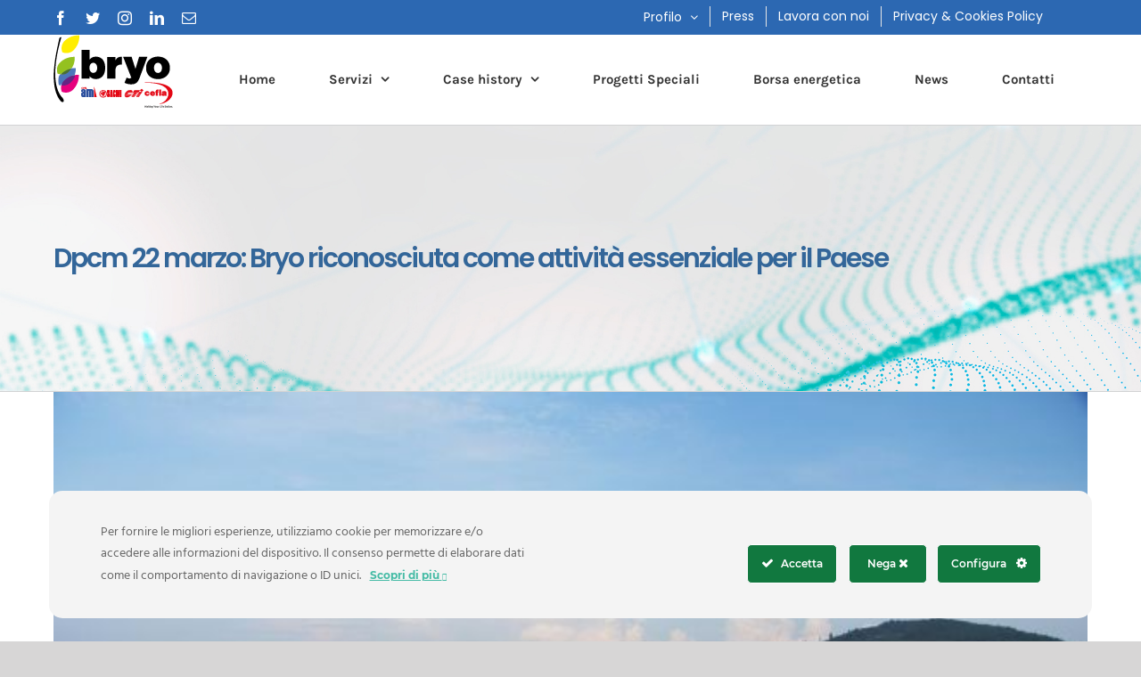

--- FILE ---
content_type: text/html; charset=UTF-8
request_url: https://www.bryo-spa.it/2020/04/08/dpcm-22-marzo-bryo-riconosciuta-come-attivita-essenziale-per-il-paese/
body_size: 22962
content:
<!DOCTYPE html>
<html class="avada-html-layout-wide avada-html-header-position-top" lang="it-IT" prefix="og: http://ogp.me/ns# fb: http://ogp.me/ns/fb#">
<head>
	<meta http-equiv="X-UA-Compatible" content="IE=edge" />
	<meta http-equiv="Content-Type" content="text/html; charset=utf-8"/>
	<meta name="viewport" content="width=device-width, initial-scale=1" />
	<meta name='robots' content='index, follow, max-image-preview:large, max-snippet:-1, max-video-preview:-1' />

	<!-- This site is optimized with the Yoast SEO plugin v26.7 - https://yoast.com/wordpress/plugins/seo/ -->
	<title>Dpcm 22 marzo: Bryo riconosciuta come attività essenziale per il Paese - Bryo spa</title>
	<link rel="canonical" href="https://www.bryo-spa.it/2020/04/08/dpcm-22-marzo-bryo-riconosciuta-come-attivita-essenziale-per-il-paese/" />
	<meta property="og:locale" content="it_IT" />
	<meta property="og:type" content="article" />
	<meta property="og:title" content="Dpcm 22 marzo: Bryo riconosciuta come attività essenziale per il Paese - Bryo spa" />
	<meta property="og:description" content="Tutte le precauzioni del caso sono state prese, i dipendenti continuano il lavoro in smart working L’emergenza sanitaria [&hellip;]" />
	<meta property="og:url" content="https://www.bryo-spa.it/2020/04/08/dpcm-22-marzo-bryo-riconosciuta-come-attivita-essenziale-per-il-paese/" />
	<meta property="og:site_name" content="Bryo spa" />
	<meta property="article:publisher" content="https://www.facebook.com/Bryospa/?eid=ARAzpAVoiFx4cMjxK3RFuPb3tsV2G6Xw3BdSpR88NvXf4T8XR2pLaCdFz2lqD47QOZj5yf1Wbl2UVRbp" />
	<meta property="article:published_time" content="2020-04-08T08:37:34+00:00" />
	<meta property="article:modified_time" content="2022-11-22T10:40:12+00:00" />
	<meta property="og:image" content="https://www.bryo-spa.it/wp-content/uploads/2020/04/5e4fc6ff64c086b2426d6cac.jpg" />
	<meta property="og:image:width" content="600" />
	<meta property="og:image:height" content="400" />
	<meta property="og:image:type" content="image/jpeg" />
	<meta name="author" content="Redazione tecnica" />
	<meta name="twitter:card" content="summary_large_image" />
	<meta name="twitter:creator" content="@Bryo_spa" />
	<meta name="twitter:site" content="@Bryo_spa" />
	<meta name="twitter:label1" content="Scritto da" />
	<meta name="twitter:data1" content="Redazione tecnica" />
	<meta name="twitter:label2" content="Tempo di lettura stimato" />
	<meta name="twitter:data2" content="1 minuto" />
	<script type="application/ld+json" class="yoast-schema-graph">{"@context":"https://schema.org","@graph":[{"@type":"Article","@id":"https://www.bryo-spa.it/2020/04/08/dpcm-22-marzo-bryo-riconosciuta-come-attivita-essenziale-per-il-paese/#article","isPartOf":{"@id":"https://www.bryo-spa.it/2020/04/08/dpcm-22-marzo-bryo-riconosciuta-come-attivita-essenziale-per-il-paese/"},"author":{"name":"Redazione tecnica","@id":"https://www.bryo-spa.it/#/schema/person/e055b1c6bae18ff9eaa905d8f7e64186"},"headline":"Dpcm 22 marzo: Bryo riconosciuta come attività essenziale per il Paese","datePublished":"2020-04-08T08:37:34+00:00","dateModified":"2022-11-22T10:40:12+00:00","mainEntityOfPage":{"@id":"https://www.bryo-spa.it/2020/04/08/dpcm-22-marzo-bryo-riconosciuta-come-attivita-essenziale-per-il-paese/"},"wordCount":118,"commentCount":0,"publisher":{"@id":"https://www.bryo-spa.it/#organization"},"image":{"@id":"https://www.bryo-spa.it/2020/04/08/dpcm-22-marzo-bryo-riconosciuta-come-attivita-essenziale-per-il-paese/#primaryimage"},"thumbnailUrl":"https://www.bryo-spa.it/wp-content/uploads/2020/04/5e4fc6ff64c086b2426d6cac.jpg","articleSection":["News","Press"],"inLanguage":"it-IT","potentialAction":[{"@type":"CommentAction","name":"Comment","target":["https://www.bryo-spa.it/2020/04/08/dpcm-22-marzo-bryo-riconosciuta-come-attivita-essenziale-per-il-paese/#respond"]}]},{"@type":"WebPage","@id":"https://www.bryo-spa.it/2020/04/08/dpcm-22-marzo-bryo-riconosciuta-come-attivita-essenziale-per-il-paese/","url":"https://www.bryo-spa.it/2020/04/08/dpcm-22-marzo-bryo-riconosciuta-come-attivita-essenziale-per-il-paese/","name":"Dpcm 22 marzo: Bryo riconosciuta come attività essenziale per il Paese - Bryo spa","isPartOf":{"@id":"https://www.bryo-spa.it/#website"},"primaryImageOfPage":{"@id":"https://www.bryo-spa.it/2020/04/08/dpcm-22-marzo-bryo-riconosciuta-come-attivita-essenziale-per-il-paese/#primaryimage"},"image":{"@id":"https://www.bryo-spa.it/2020/04/08/dpcm-22-marzo-bryo-riconosciuta-come-attivita-essenziale-per-il-paese/#primaryimage"},"thumbnailUrl":"https://www.bryo-spa.it/wp-content/uploads/2020/04/5e4fc6ff64c086b2426d6cac.jpg","datePublished":"2020-04-08T08:37:34+00:00","dateModified":"2022-11-22T10:40:12+00:00","breadcrumb":{"@id":"https://www.bryo-spa.it/2020/04/08/dpcm-22-marzo-bryo-riconosciuta-come-attivita-essenziale-per-il-paese/#breadcrumb"},"inLanguage":"it-IT","potentialAction":[{"@type":"ReadAction","target":["https://www.bryo-spa.it/2020/04/08/dpcm-22-marzo-bryo-riconosciuta-come-attivita-essenziale-per-il-paese/"]}]},{"@type":"ImageObject","inLanguage":"it-IT","@id":"https://www.bryo-spa.it/2020/04/08/dpcm-22-marzo-bryo-riconosciuta-come-attivita-essenziale-per-il-paese/#primaryimage","url":"https://www.bryo-spa.it/wp-content/uploads/2020/04/5e4fc6ff64c086b2426d6cac.jpg","contentUrl":"https://www.bryo-spa.it/wp-content/uploads/2020/04/5e4fc6ff64c086b2426d6cac.jpg","width":600,"height":400},{"@type":"BreadcrumbList","@id":"https://www.bryo-spa.it/2020/04/08/dpcm-22-marzo-bryo-riconosciuta-come-attivita-essenziale-per-il-paese/#breadcrumb","itemListElement":[{"@type":"ListItem","position":1,"name":"Home","item":"https://www.bryo-spa.it/"},{"@type":"ListItem","position":2,"name":"Dpcm 22 marzo: Bryo riconosciuta come attività essenziale per il Paese"}]},{"@type":"WebSite","@id":"https://www.bryo-spa.it/#website","url":"https://www.bryo-spa.it/","name":"Bryo spa","description":"Energy Service Company","publisher":{"@id":"https://www.bryo-spa.it/#organization"},"potentialAction":[{"@type":"SearchAction","target":{"@type":"EntryPoint","urlTemplate":"https://www.bryo-spa.it/?s={search_term_string}"},"query-input":{"@type":"PropertyValueSpecification","valueRequired":true,"valueName":"search_term_string"}}],"inLanguage":"it-IT"},{"@type":"Organization","@id":"https://www.bryo-spa.it/#organization","name":"Bryo Spa","url":"https://www.bryo-spa.it/","logo":{"@type":"ImageObject","inLanguage":"it-IT","@id":"https://www.bryo-spa.it/#/schema/logo/image/","url":"https://www.bryo-spa.it/wp-content/uploads/2015/01/logo1.png","contentUrl":"https://www.bryo-spa.it/wp-content/uploads/2015/01/logo1.png","width":182,"height":105,"caption":"Bryo Spa"},"image":{"@id":"https://www.bryo-spa.it/#/schema/logo/image/"},"sameAs":["https://www.facebook.com/Bryospa/?eid=ARAzpAVoiFx4cMjxK3RFuPb3tsV2G6Xw3BdSpR88NvXf4T8XR2pLaCdFz2lqD47QOZj5yf1Wbl2UVRbp","https://x.com/Bryo_spa","https://www.instagram.com/bryospa/?hl=it","https://www.linkedin.com/company/bryospa/"]},{"@type":"Person","@id":"https://www.bryo-spa.it/#/schema/person/e055b1c6bae18ff9eaa905d8f7e64186","name":"Redazione tecnica","image":{"@type":"ImageObject","inLanguage":"it-IT","@id":"https://www.bryo-spa.it/#/schema/person/image/","url":"https://secure.gravatar.com/avatar/393cacba04fa130a650a28119037ae96eaad79282dd53f27f2766bc969f95e7f?s=96&d=mm&r=g","contentUrl":"https://secure.gravatar.com/avatar/393cacba04fa130a650a28119037ae96eaad79282dd53f27f2766bc969f95e7f?s=96&d=mm&r=g","caption":"Redazione tecnica"},"url":"https://www.bryo-spa.it/author/emanuele/"}]}</script>
	<!-- / Yoast SEO plugin. -->


<link rel="alternate" type="application/rss+xml" title="Bryo spa &raquo; Feed" href="https://www.bryo-spa.it/feed/" />
<link rel="alternate" type="application/rss+xml" title="Bryo spa &raquo; Feed dei commenti" href="https://www.bryo-spa.it/comments/feed/" />
		
		
		
		
		
		<link rel="alternate" type="application/rss+xml" title="Bryo spa &raquo; Dpcm 22 marzo: Bryo riconosciuta come attività essenziale per il Paese Feed dei commenti" href="https://www.bryo-spa.it/2020/04/08/dpcm-22-marzo-bryo-riconosciuta-come-attivita-essenziale-per-il-paese/feed/" />
<link rel="alternate" title="oEmbed (JSON)" type="application/json+oembed" href="https://www.bryo-spa.it/wp-json/oembed/1.0/embed?url=https%3A%2F%2Fwww.bryo-spa.it%2F2020%2F04%2F08%2Fdpcm-22-marzo-bryo-riconosciuta-come-attivita-essenziale-per-il-paese%2F" />
<link rel="alternate" title="oEmbed (XML)" type="text/xml+oembed" href="https://www.bryo-spa.it/wp-json/oembed/1.0/embed?url=https%3A%2F%2Fwww.bryo-spa.it%2F2020%2F04%2F08%2Fdpcm-22-marzo-bryo-riconosciuta-come-attivita-essenziale-per-il-paese%2F&#038;format=xml" />

		<meta property="og:title" content="Dpcm 22 marzo: Bryo riconosciuta come attività essenziale per il Paese"/>
		<meta property="og:type" content="article"/>
		<meta property="og:url" content="https://www.bryo-spa.it/2020/04/08/dpcm-22-marzo-bryo-riconosciuta-come-attivita-essenziale-per-il-paese/"/>
		<meta property="og:site_name" content="Bryo spa"/>
		<meta property="og:description" content="Tutte le precauzioni del caso sono state prese, i dipendenti continuano il lavoro in smart working
L’emergenza sanitaria dovuta alla diffusione del Covid-19 non ha fermato BRYO Spa. Ai sensi del Decreto del Presidente del Consiglio dei Ministri approvato il 22 marzo e divenuto efficace nella giornata di"/>

									<meta property="og:image" content="https://www.bryo-spa.it/wp-content/uploads/2020/04/5e4fc6ff64c086b2426d6cac.jpg"/>
									<!-- This site uses the Google Analytics by MonsterInsights plugin v9.11.1 - Using Analytics tracking - https://www.monsterinsights.com/ -->
							<script src="//www.googletagmanager.com/gtag/js?id=G-QCRRWYJNRY"  data-cfasync="false" data-wpfc-render="false" type="text/javascript" async></script>
			<script data-cfasync="false" data-wpfc-render="false" type="text/javascript">
				var mi_version = '9.11.1';
				var mi_track_user = true;
				var mi_no_track_reason = '';
								var MonsterInsightsDefaultLocations = {"page_location":"https:\/\/www.bryo-spa.it\/2020\/04\/08\/dpcm-22-marzo-bryo-riconosciuta-come-attivita-essenziale-per-il-paese\/"};
								if ( typeof MonsterInsightsPrivacyGuardFilter === 'function' ) {
					var MonsterInsightsLocations = (typeof MonsterInsightsExcludeQuery === 'object') ? MonsterInsightsPrivacyGuardFilter( MonsterInsightsExcludeQuery ) : MonsterInsightsPrivacyGuardFilter( MonsterInsightsDefaultLocations );
				} else {
					var MonsterInsightsLocations = (typeof MonsterInsightsExcludeQuery === 'object') ? MonsterInsightsExcludeQuery : MonsterInsightsDefaultLocations;
				}

								var disableStrs = [
										'ga-disable-G-QCRRWYJNRY',
									];

				/* Function to detect opted out users */
				function __gtagTrackerIsOptedOut() {
					for (var index = 0; index < disableStrs.length; index++) {
						if (document.cookie.indexOf(disableStrs[index] + '=true') > -1) {
							return true;
						}
					}

					return false;
				}

				/* Disable tracking if the opt-out cookie exists. */
				if (__gtagTrackerIsOptedOut()) {
					for (var index = 0; index < disableStrs.length; index++) {
						window[disableStrs[index]] = true;
					}
				}

				/* Opt-out function */
				function __gtagTrackerOptout() {
					for (var index = 0; index < disableStrs.length; index++) {
						document.cookie = disableStrs[index] + '=true; expires=Thu, 31 Dec 2099 23:59:59 UTC; path=/';
						window[disableStrs[index]] = true;
					}
				}

				if ('undefined' === typeof gaOptout) {
					function gaOptout() {
						__gtagTrackerOptout();
					}
				}
								window.dataLayer = window.dataLayer || [];

				window.MonsterInsightsDualTracker = {
					helpers: {},
					trackers: {},
				};
				if (mi_track_user) {
					function __gtagDataLayer() {
						dataLayer.push(arguments);
					}

					function __gtagTracker(type, name, parameters) {
						if (!parameters) {
							parameters = {};
						}

						if (parameters.send_to) {
							__gtagDataLayer.apply(null, arguments);
							return;
						}

						if (type === 'event') {
														parameters.send_to = monsterinsights_frontend.v4_id;
							var hookName = name;
							if (typeof parameters['event_category'] !== 'undefined') {
								hookName = parameters['event_category'] + ':' + name;
							}

							if (typeof MonsterInsightsDualTracker.trackers[hookName] !== 'undefined') {
								MonsterInsightsDualTracker.trackers[hookName](parameters);
							} else {
								__gtagDataLayer('event', name, parameters);
							}
							
						} else {
							__gtagDataLayer.apply(null, arguments);
						}
					}

					__gtagTracker('js', new Date());
					__gtagTracker('set', {
						'developer_id.dZGIzZG': true,
											});
					if ( MonsterInsightsLocations.page_location ) {
						__gtagTracker('set', MonsterInsightsLocations);
					}
										__gtagTracker('config', 'G-QCRRWYJNRY', {"forceSSL":"true","link_attribution":"true"} );
										window.gtag = __gtagTracker;										(function () {
						/* https://developers.google.com/analytics/devguides/collection/analyticsjs/ */
						/* ga and __gaTracker compatibility shim. */
						var noopfn = function () {
							return null;
						};
						var newtracker = function () {
							return new Tracker();
						};
						var Tracker = function () {
							return null;
						};
						var p = Tracker.prototype;
						p.get = noopfn;
						p.set = noopfn;
						p.send = function () {
							var args = Array.prototype.slice.call(arguments);
							args.unshift('send');
							__gaTracker.apply(null, args);
						};
						var __gaTracker = function () {
							var len = arguments.length;
							if (len === 0) {
								return;
							}
							var f = arguments[len - 1];
							if (typeof f !== 'object' || f === null || typeof f.hitCallback !== 'function') {
								if ('send' === arguments[0]) {
									var hitConverted, hitObject = false, action;
									if ('event' === arguments[1]) {
										if ('undefined' !== typeof arguments[3]) {
											hitObject = {
												'eventAction': arguments[3],
												'eventCategory': arguments[2],
												'eventLabel': arguments[4],
												'value': arguments[5] ? arguments[5] : 1,
											}
										}
									}
									if ('pageview' === arguments[1]) {
										if ('undefined' !== typeof arguments[2]) {
											hitObject = {
												'eventAction': 'page_view',
												'page_path': arguments[2],
											}
										}
									}
									if (typeof arguments[2] === 'object') {
										hitObject = arguments[2];
									}
									if (typeof arguments[5] === 'object') {
										Object.assign(hitObject, arguments[5]);
									}
									if ('undefined' !== typeof arguments[1].hitType) {
										hitObject = arguments[1];
										if ('pageview' === hitObject.hitType) {
											hitObject.eventAction = 'page_view';
										}
									}
									if (hitObject) {
										action = 'timing' === arguments[1].hitType ? 'timing_complete' : hitObject.eventAction;
										hitConverted = mapArgs(hitObject);
										__gtagTracker('event', action, hitConverted);
									}
								}
								return;
							}

							function mapArgs(args) {
								var arg, hit = {};
								var gaMap = {
									'eventCategory': 'event_category',
									'eventAction': 'event_action',
									'eventLabel': 'event_label',
									'eventValue': 'event_value',
									'nonInteraction': 'non_interaction',
									'timingCategory': 'event_category',
									'timingVar': 'name',
									'timingValue': 'value',
									'timingLabel': 'event_label',
									'page': 'page_path',
									'location': 'page_location',
									'title': 'page_title',
									'referrer' : 'page_referrer',
								};
								for (arg in args) {
																		if (!(!args.hasOwnProperty(arg) || !gaMap.hasOwnProperty(arg))) {
										hit[gaMap[arg]] = args[arg];
									} else {
										hit[arg] = args[arg];
									}
								}
								return hit;
							}

							try {
								f.hitCallback();
							} catch (ex) {
							}
						};
						__gaTracker.create = newtracker;
						__gaTracker.getByName = newtracker;
						__gaTracker.getAll = function () {
							return [];
						};
						__gaTracker.remove = noopfn;
						__gaTracker.loaded = true;
						window['__gaTracker'] = __gaTracker;
					})();
									} else {
										console.log("");
					(function () {
						function __gtagTracker() {
							return null;
						}

						window['__gtagTracker'] = __gtagTracker;
						window['gtag'] = __gtagTracker;
					})();
									}
			</script>
							<!-- / Google Analytics by MonsterInsights -->
		<style id='wp-img-auto-sizes-contain-inline-css' type='text/css'>
img:is([sizes=auto i],[sizes^="auto," i]){contain-intrinsic-size:3000px 1500px}
/*# sourceURL=wp-img-auto-sizes-contain-inline-css */
</style>
<link rel='stylesheet' id='ct-ultimate-gdpr-cookie-popup-css' href='https://www.bryo-spa.it/wp-content/plugins/ct-ultimate-gdpr/assets/css/cookie-popup.min.css?ver=6.9' type='text/css' media='all' />
<link rel='stylesheet' id='ct-ultimate-gdpr-custom-fonts-css' href='https://www.bryo-spa.it/wp-content/plugins/ct-ultimate-gdpr/assets/css/fonts/fonts.css?ver=6.9' type='text/css' media='all' />
<link rel='stylesheet' id='dashicons-css' href='https://www.bryo-spa.it/wp-includes/css/dashicons.min.css?ver=6.9' type='text/css' media='all' />
<style id='wp-emoji-styles-inline-css' type='text/css'>

	img.wp-smiley, img.emoji {
		display: inline !important;
		border: none !important;
		box-shadow: none !important;
		height: 1em !important;
		width: 1em !important;
		margin: 0 0.07em !important;
		vertical-align: -0.1em !important;
		background: none !important;
		padding: 0 !important;
	}
/*# sourceURL=wp-emoji-styles-inline-css */
</style>
<style id='classic-theme-styles-inline-css' type='text/css'>
/*! This file is auto-generated */
.wp-block-button__link{color:#fff;background-color:#32373c;border-radius:9999px;box-shadow:none;text-decoration:none;padding:calc(.667em + 2px) calc(1.333em + 2px);font-size:1.125em}.wp-block-file__button{background:#32373c;color:#fff;text-decoration:none}
/*# sourceURL=/wp-includes/css/classic-themes.min.css */
</style>
<link rel='stylesheet' id='ct-ultimate-gdpr-css' href='https://www.bryo-spa.it/wp-content/plugins/ct-ultimate-gdpr/assets/css/style.min.css?ver=5.3.4' type='text/css' media='all' />
<link rel='stylesheet' id='ct-ultimate-gdpr-font-awesome-css' href='https://www.bryo-spa.it/wp-content/plugins/ct-ultimate-gdpr/assets/css/fonts/font-awesome/css/font-awesome.min.css?ver=6.9' type='text/css' media='all' />
<link rel='stylesheet' id='ct-ultimate-gdpr-jquery-ui-css' href='https://www.bryo-spa.it/wp-content/plugins/ct-ultimate-gdpr/assets/css/jquery-ui.min.css?ver=6.9' type='text/css' media='all' />
<link rel='stylesheet' id='fusion-dynamic-css-css' href='https://www.bryo-spa.it/wp-content/uploads/fusion-styles/55e18ea2dbb6f67c4fc7726e242fdab2.min.css?ver=3.6.1' type='text/css' media='all' />
<script type="text/javascript" src="https://www.bryo-spa.it/wp-includes/js/jquery/jquery.min.js?ver=3.7.1" id="jquery-core-js"></script>
<script type="text/javascript" src="https://www.bryo-spa.it/wp-includes/js/jquery/jquery-migrate.min.js?ver=3.4.1" id="jquery-migrate-js"></script>
<script type="text/javascript" src="https://www.bryo-spa.it/wp-content/plugins/ct-ultimate-gdpr/assets/js/service-facebook-pixel.js?ver=6.9" id="ct-ultimate-gdpr-service-facebook-pixel-js"></script>
<script type="text/javascript" src="https://www.bryo-spa.it/wp-content/plugins/google-analytics-for-wordpress/assets/js/frontend-gtag.min.js?ver=9.11.1" id="monsterinsights-frontend-script-js" async="async" data-wp-strategy="async"></script>
<script data-cfasync="false" data-wpfc-render="false" type="text/javascript" id='monsterinsights-frontend-script-js-extra'>/* <![CDATA[ */
var monsterinsights_frontend = {"js_events_tracking":"true","download_extensions":"doc,pdf,ppt,zip,xls,docx,pptx,xlsx","inbound_paths":"[{\"path\":\"\\\/go\\\/\",\"label\":\"affiliate\"},{\"path\":\"\\\/recommend\\\/\",\"label\":\"affiliate\"}]","home_url":"https:\/\/www.bryo-spa.it","hash_tracking":"false","v4_id":"G-QCRRWYJNRY"};/* ]]> */
</script>
<script type="text/javascript" id="ct-ultimate-gdpr-cookie-list-js-extra">
/* <![CDATA[ */
var ct_ultimate_gdpr_cookie_list = {"list":[{"cookie_name":"_gat_gtag_UA_19400366_1","cookie_type_label":"Essentials","first_or_third_party":"Terze parti","can_be_blocked":"1","session_or_persistent":"Persistente","expiry_time":"1648129987","purpose":""},{"cookie_name":"__utma, __utmb, __utmc, __utmt, __utmz, _ga, _gat, _gid","cookie_type_label":"Analitica","first_or_third_party":"Terze parti","can_be_blocked":"1","session_or_persistent":"Persistente","expiry_time":"","purpose":""},{"cookie_name":"wordpress_logged_in_d35b592a8fa9e18133efca688ae07462","cookie_type_label":"Essentials","first_or_third_party":"Terze parti","can_be_blocked":"1","session_or_persistent":"Sessione","expiry_time":"","purpose":""},{"cookie_name":"wordpress_sec_d35b592a8fa9e18133efca688ae07462","cookie_type_label":"Essentials","first_or_third_party":"Terze parti","can_be_blocked":"1","session_or_persistent":"Sessione","expiry_time":"","purpose":""}]};
//# sourceURL=ct-ultimate-gdpr-cookie-list-js-extra
/* ]]> */
</script>
<script type="text/javascript" src="https://www.bryo-spa.it/wp-content/plugins/ct-ultimate-gdpr/assets/js/cookie-list.js?ver=5.3.4" id="ct-ultimate-gdpr-cookie-list-js"></script>
<script type="text/javascript" src="https://www.bryo-spa.it/wp-content/plugins/ct-ultimate-gdpr/assets/js/shortcode-block-cookie.js?ver=5.3.4" id="ct-ultimate-gdpr-shortcode-block-cookie-js"></script>
<link rel="https://api.w.org/" href="https://www.bryo-spa.it/wp-json/" /><link rel="alternate" title="JSON" type="application/json" href="https://www.bryo-spa.it/wp-json/wp/v2/posts/3376" /><link rel="EditURI" type="application/rsd+xml" title="RSD" href="https://www.bryo-spa.it/xmlrpc.php?rsd" />
<meta name="generator" content="WordPress 6.9" />
<link rel='shortlink' href='https://www.bryo-spa.it/?p=3376' />
<style type="text/css" id="css-fb-visibility">@media screen and (max-width: 640px){.fusion-no-small-visibility{display:none !important;}body:not(.fusion-builder-ui-wireframe) .sm-text-align-center{text-align:center !important;}body:not(.fusion-builder-ui-wireframe) .sm-text-align-left{text-align:left !important;}body:not(.fusion-builder-ui-wireframe) .sm-text-align-right{text-align:right !important;}body:not(.fusion-builder-ui-wireframe) .sm-flex-align-center{justify-content:center !important;}body:not(.fusion-builder-ui-wireframe) .sm-flex-align-flex-start{justify-content:flex-start !important;}body:not(.fusion-builder-ui-wireframe) .sm-flex-align-flex-end{justify-content:flex-end !important;}body:not(.fusion-builder-ui-wireframe) .sm-mx-auto{margin-left:auto !important;margin-right:auto !important;}body:not(.fusion-builder-ui-wireframe) .sm-ml-auto{margin-left:auto !important;}body:not(.fusion-builder-ui-wireframe) .sm-mr-auto{margin-right:auto !important;}body:not(.fusion-builder-ui-wireframe) .fusion-absolute-position-small{position:absolute;top:auto;width:100%;}}@media screen and (min-width: 641px) and (max-width: 1024px){.fusion-no-medium-visibility{display:none !important;}body:not(.fusion-builder-ui-wireframe) .md-text-align-center{text-align:center !important;}body:not(.fusion-builder-ui-wireframe) .md-text-align-left{text-align:left !important;}body:not(.fusion-builder-ui-wireframe) .md-text-align-right{text-align:right !important;}body:not(.fusion-builder-ui-wireframe) .md-flex-align-center{justify-content:center !important;}body:not(.fusion-builder-ui-wireframe) .md-flex-align-flex-start{justify-content:flex-start !important;}body:not(.fusion-builder-ui-wireframe) .md-flex-align-flex-end{justify-content:flex-end !important;}body:not(.fusion-builder-ui-wireframe) .md-mx-auto{margin-left:auto !important;margin-right:auto !important;}body:not(.fusion-builder-ui-wireframe) .md-ml-auto{margin-left:auto !important;}body:not(.fusion-builder-ui-wireframe) .md-mr-auto{margin-right:auto !important;}body:not(.fusion-builder-ui-wireframe) .fusion-absolute-position-medium{position:absolute;top:auto;width:100%;}}@media screen and (min-width: 1025px){.fusion-no-large-visibility{display:none !important;}body:not(.fusion-builder-ui-wireframe) .lg-text-align-center{text-align:center !important;}body:not(.fusion-builder-ui-wireframe) .lg-text-align-left{text-align:left !important;}body:not(.fusion-builder-ui-wireframe) .lg-text-align-right{text-align:right !important;}body:not(.fusion-builder-ui-wireframe) .lg-flex-align-center{justify-content:center !important;}body:not(.fusion-builder-ui-wireframe) .lg-flex-align-flex-start{justify-content:flex-start !important;}body:not(.fusion-builder-ui-wireframe) .lg-flex-align-flex-end{justify-content:flex-end !important;}body:not(.fusion-builder-ui-wireframe) .lg-mx-auto{margin-left:auto !important;margin-right:auto !important;}body:not(.fusion-builder-ui-wireframe) .lg-ml-auto{margin-left:auto !important;}body:not(.fusion-builder-ui-wireframe) .lg-mr-auto{margin-right:auto !important;}body:not(.fusion-builder-ui-wireframe) .fusion-absolute-position-large{position:absolute;top:auto;width:100%;}}</style><style type="text/css">.recentcomments a{display:inline !important;padding:0 !important;margin:0 !important;}</style><meta name="generator" content="Powered by Slider Revolution 6.7.12 - responsive, Mobile-Friendly Slider Plugin for WordPress with comfortable drag and drop interface." />
<link rel="icon" href="https://www.bryo-spa.it/wp-content/uploads/2020/03/bryo-fav-66x66.jpg" sizes="32x32" />
<link rel="icon" href="https://www.bryo-spa.it/wp-content/uploads/2020/03/bryo-fav-200x200.jpg" sizes="192x192" />
<link rel="apple-touch-icon" href="https://www.bryo-spa.it/wp-content/uploads/2020/03/bryo-fav-200x200.jpg" />
<meta name="msapplication-TileImage" content="https://www.bryo-spa.it/wp-content/uploads/2020/03/bryo-fav.jpg" />
<script>function setREVStartSize(e){
			//window.requestAnimationFrame(function() {
				window.RSIW = window.RSIW===undefined ? window.innerWidth : window.RSIW;
				window.RSIH = window.RSIH===undefined ? window.innerHeight : window.RSIH;
				try {
					var pw = document.getElementById(e.c).parentNode.offsetWidth,
						newh;
					pw = pw===0 || isNaN(pw) || (e.l=="fullwidth" || e.layout=="fullwidth") ? window.RSIW : pw;
					e.tabw = e.tabw===undefined ? 0 : parseInt(e.tabw);
					e.thumbw = e.thumbw===undefined ? 0 : parseInt(e.thumbw);
					e.tabh = e.tabh===undefined ? 0 : parseInt(e.tabh);
					e.thumbh = e.thumbh===undefined ? 0 : parseInt(e.thumbh);
					e.tabhide = e.tabhide===undefined ? 0 : parseInt(e.tabhide);
					e.thumbhide = e.thumbhide===undefined ? 0 : parseInt(e.thumbhide);
					e.mh = e.mh===undefined || e.mh=="" || e.mh==="auto" ? 0 : parseInt(e.mh,0);
					if(e.layout==="fullscreen" || e.l==="fullscreen")
						newh = Math.max(e.mh,window.RSIH);
					else{
						e.gw = Array.isArray(e.gw) ? e.gw : [e.gw];
						for (var i in e.rl) if (e.gw[i]===undefined || e.gw[i]===0) e.gw[i] = e.gw[i-1];
						e.gh = e.el===undefined || e.el==="" || (Array.isArray(e.el) && e.el.length==0)? e.gh : e.el;
						e.gh = Array.isArray(e.gh) ? e.gh : [e.gh];
						for (var i in e.rl) if (e.gh[i]===undefined || e.gh[i]===0) e.gh[i] = e.gh[i-1];
											
						var nl = new Array(e.rl.length),
							ix = 0,
							sl;
						e.tabw = e.tabhide>=pw ? 0 : e.tabw;
						e.thumbw = e.thumbhide>=pw ? 0 : e.thumbw;
						e.tabh = e.tabhide>=pw ? 0 : e.tabh;
						e.thumbh = e.thumbhide>=pw ? 0 : e.thumbh;
						for (var i in e.rl) nl[i] = e.rl[i]<window.RSIW ? 0 : e.rl[i];
						sl = nl[0];
						for (var i in nl) if (sl>nl[i] && nl[i]>0) { sl = nl[i]; ix=i;}
						var m = pw>(e.gw[ix]+e.tabw+e.thumbw) ? 1 : (pw-(e.tabw+e.thumbw)) / (e.gw[ix]);
						newh =  (e.gh[ix] * m) + (e.tabh + e.thumbh);
					}
					var el = document.getElementById(e.c);
					if (el!==null && el) el.style.height = newh+"px";
					el = document.getElementById(e.c+"_wrapper");
					if (el!==null && el) {
						el.style.height = newh+"px";
						el.style.display = "block";
					}
				} catch(e){
					console.log("Failure at Presize of Slider:" + e)
				}
			//});
		  };</script>
		<script type="text/javascript">
			var doc = document.documentElement;
			doc.setAttribute( 'data-useragent', navigator.userAgent );
		</script>
		
	<style id='global-styles-inline-css' type='text/css'>
:root{--wp--preset--aspect-ratio--square: 1;--wp--preset--aspect-ratio--4-3: 4/3;--wp--preset--aspect-ratio--3-4: 3/4;--wp--preset--aspect-ratio--3-2: 3/2;--wp--preset--aspect-ratio--2-3: 2/3;--wp--preset--aspect-ratio--16-9: 16/9;--wp--preset--aspect-ratio--9-16: 9/16;--wp--preset--color--black: #000000;--wp--preset--color--cyan-bluish-gray: #abb8c3;--wp--preset--color--white: #ffffff;--wp--preset--color--pale-pink: #f78da7;--wp--preset--color--vivid-red: #cf2e2e;--wp--preset--color--luminous-vivid-orange: #ff6900;--wp--preset--color--luminous-vivid-amber: #fcb900;--wp--preset--color--light-green-cyan: #7bdcb5;--wp--preset--color--vivid-green-cyan: #00d084;--wp--preset--color--pale-cyan-blue: #8ed1fc;--wp--preset--color--vivid-cyan-blue: #0693e3;--wp--preset--color--vivid-purple: #9b51e0;--wp--preset--gradient--vivid-cyan-blue-to-vivid-purple: linear-gradient(135deg,rgb(6,147,227) 0%,rgb(155,81,224) 100%);--wp--preset--gradient--light-green-cyan-to-vivid-green-cyan: linear-gradient(135deg,rgb(122,220,180) 0%,rgb(0,208,130) 100%);--wp--preset--gradient--luminous-vivid-amber-to-luminous-vivid-orange: linear-gradient(135deg,rgb(252,185,0) 0%,rgb(255,105,0) 100%);--wp--preset--gradient--luminous-vivid-orange-to-vivid-red: linear-gradient(135deg,rgb(255,105,0) 0%,rgb(207,46,46) 100%);--wp--preset--gradient--very-light-gray-to-cyan-bluish-gray: linear-gradient(135deg,rgb(238,238,238) 0%,rgb(169,184,195) 100%);--wp--preset--gradient--cool-to-warm-spectrum: linear-gradient(135deg,rgb(74,234,220) 0%,rgb(151,120,209) 20%,rgb(207,42,186) 40%,rgb(238,44,130) 60%,rgb(251,105,98) 80%,rgb(254,248,76) 100%);--wp--preset--gradient--blush-light-purple: linear-gradient(135deg,rgb(255,206,236) 0%,rgb(152,150,240) 100%);--wp--preset--gradient--blush-bordeaux: linear-gradient(135deg,rgb(254,205,165) 0%,rgb(254,45,45) 50%,rgb(107,0,62) 100%);--wp--preset--gradient--luminous-dusk: linear-gradient(135deg,rgb(255,203,112) 0%,rgb(199,81,192) 50%,rgb(65,88,208) 100%);--wp--preset--gradient--pale-ocean: linear-gradient(135deg,rgb(255,245,203) 0%,rgb(182,227,212) 50%,rgb(51,167,181) 100%);--wp--preset--gradient--electric-grass: linear-gradient(135deg,rgb(202,248,128) 0%,rgb(113,206,126) 100%);--wp--preset--gradient--midnight: linear-gradient(135deg,rgb(2,3,129) 0%,rgb(40,116,252) 100%);--wp--preset--font-size--small: 13.5px;--wp--preset--font-size--medium: 20px;--wp--preset--font-size--large: 27px;--wp--preset--font-size--x-large: 42px;--wp--preset--font-size--normal: 18px;--wp--preset--font-size--xlarge: 36px;--wp--preset--font-size--huge: 54px;--wp--preset--spacing--20: 0.44rem;--wp--preset--spacing--30: 0.67rem;--wp--preset--spacing--40: 1rem;--wp--preset--spacing--50: 1.5rem;--wp--preset--spacing--60: 2.25rem;--wp--preset--spacing--70: 3.38rem;--wp--preset--spacing--80: 5.06rem;--wp--preset--shadow--natural: 6px 6px 9px rgba(0, 0, 0, 0.2);--wp--preset--shadow--deep: 12px 12px 50px rgba(0, 0, 0, 0.4);--wp--preset--shadow--sharp: 6px 6px 0px rgba(0, 0, 0, 0.2);--wp--preset--shadow--outlined: 6px 6px 0px -3px rgb(255, 255, 255), 6px 6px rgb(0, 0, 0);--wp--preset--shadow--crisp: 6px 6px 0px rgb(0, 0, 0);}:where(.is-layout-flex){gap: 0.5em;}:where(.is-layout-grid){gap: 0.5em;}body .is-layout-flex{display: flex;}.is-layout-flex{flex-wrap: wrap;align-items: center;}.is-layout-flex > :is(*, div){margin: 0;}body .is-layout-grid{display: grid;}.is-layout-grid > :is(*, div){margin: 0;}:where(.wp-block-columns.is-layout-flex){gap: 2em;}:where(.wp-block-columns.is-layout-grid){gap: 2em;}:where(.wp-block-post-template.is-layout-flex){gap: 1.25em;}:where(.wp-block-post-template.is-layout-grid){gap: 1.25em;}.has-black-color{color: var(--wp--preset--color--black) !important;}.has-cyan-bluish-gray-color{color: var(--wp--preset--color--cyan-bluish-gray) !important;}.has-white-color{color: var(--wp--preset--color--white) !important;}.has-pale-pink-color{color: var(--wp--preset--color--pale-pink) !important;}.has-vivid-red-color{color: var(--wp--preset--color--vivid-red) !important;}.has-luminous-vivid-orange-color{color: var(--wp--preset--color--luminous-vivid-orange) !important;}.has-luminous-vivid-amber-color{color: var(--wp--preset--color--luminous-vivid-amber) !important;}.has-light-green-cyan-color{color: var(--wp--preset--color--light-green-cyan) !important;}.has-vivid-green-cyan-color{color: var(--wp--preset--color--vivid-green-cyan) !important;}.has-pale-cyan-blue-color{color: var(--wp--preset--color--pale-cyan-blue) !important;}.has-vivid-cyan-blue-color{color: var(--wp--preset--color--vivid-cyan-blue) !important;}.has-vivid-purple-color{color: var(--wp--preset--color--vivid-purple) !important;}.has-black-background-color{background-color: var(--wp--preset--color--black) !important;}.has-cyan-bluish-gray-background-color{background-color: var(--wp--preset--color--cyan-bluish-gray) !important;}.has-white-background-color{background-color: var(--wp--preset--color--white) !important;}.has-pale-pink-background-color{background-color: var(--wp--preset--color--pale-pink) !important;}.has-vivid-red-background-color{background-color: var(--wp--preset--color--vivid-red) !important;}.has-luminous-vivid-orange-background-color{background-color: var(--wp--preset--color--luminous-vivid-orange) !important;}.has-luminous-vivid-amber-background-color{background-color: var(--wp--preset--color--luminous-vivid-amber) !important;}.has-light-green-cyan-background-color{background-color: var(--wp--preset--color--light-green-cyan) !important;}.has-vivid-green-cyan-background-color{background-color: var(--wp--preset--color--vivid-green-cyan) !important;}.has-pale-cyan-blue-background-color{background-color: var(--wp--preset--color--pale-cyan-blue) !important;}.has-vivid-cyan-blue-background-color{background-color: var(--wp--preset--color--vivid-cyan-blue) !important;}.has-vivid-purple-background-color{background-color: var(--wp--preset--color--vivid-purple) !important;}.has-black-border-color{border-color: var(--wp--preset--color--black) !important;}.has-cyan-bluish-gray-border-color{border-color: var(--wp--preset--color--cyan-bluish-gray) !important;}.has-white-border-color{border-color: var(--wp--preset--color--white) !important;}.has-pale-pink-border-color{border-color: var(--wp--preset--color--pale-pink) !important;}.has-vivid-red-border-color{border-color: var(--wp--preset--color--vivid-red) !important;}.has-luminous-vivid-orange-border-color{border-color: var(--wp--preset--color--luminous-vivid-orange) !important;}.has-luminous-vivid-amber-border-color{border-color: var(--wp--preset--color--luminous-vivid-amber) !important;}.has-light-green-cyan-border-color{border-color: var(--wp--preset--color--light-green-cyan) !important;}.has-vivid-green-cyan-border-color{border-color: var(--wp--preset--color--vivid-green-cyan) !important;}.has-pale-cyan-blue-border-color{border-color: var(--wp--preset--color--pale-cyan-blue) !important;}.has-vivid-cyan-blue-border-color{border-color: var(--wp--preset--color--vivid-cyan-blue) !important;}.has-vivid-purple-border-color{border-color: var(--wp--preset--color--vivid-purple) !important;}.has-vivid-cyan-blue-to-vivid-purple-gradient-background{background: var(--wp--preset--gradient--vivid-cyan-blue-to-vivid-purple) !important;}.has-light-green-cyan-to-vivid-green-cyan-gradient-background{background: var(--wp--preset--gradient--light-green-cyan-to-vivid-green-cyan) !important;}.has-luminous-vivid-amber-to-luminous-vivid-orange-gradient-background{background: var(--wp--preset--gradient--luminous-vivid-amber-to-luminous-vivid-orange) !important;}.has-luminous-vivid-orange-to-vivid-red-gradient-background{background: var(--wp--preset--gradient--luminous-vivid-orange-to-vivid-red) !important;}.has-very-light-gray-to-cyan-bluish-gray-gradient-background{background: var(--wp--preset--gradient--very-light-gray-to-cyan-bluish-gray) !important;}.has-cool-to-warm-spectrum-gradient-background{background: var(--wp--preset--gradient--cool-to-warm-spectrum) !important;}.has-blush-light-purple-gradient-background{background: var(--wp--preset--gradient--blush-light-purple) !important;}.has-blush-bordeaux-gradient-background{background: var(--wp--preset--gradient--blush-bordeaux) !important;}.has-luminous-dusk-gradient-background{background: var(--wp--preset--gradient--luminous-dusk) !important;}.has-pale-ocean-gradient-background{background: var(--wp--preset--gradient--pale-ocean) !important;}.has-electric-grass-gradient-background{background: var(--wp--preset--gradient--electric-grass) !important;}.has-midnight-gradient-background{background: var(--wp--preset--gradient--midnight) !important;}.has-small-font-size{font-size: var(--wp--preset--font-size--small) !important;}.has-medium-font-size{font-size: var(--wp--preset--font-size--medium) !important;}.has-large-font-size{font-size: var(--wp--preset--font-size--large) !important;}.has-x-large-font-size{font-size: var(--wp--preset--font-size--x-large) !important;}
/*# sourceURL=global-styles-inline-css */
</style>
<style id='wp-block-library-inline-css' type='text/css'>
:root{--wp-block-synced-color:#7a00df;--wp-block-synced-color--rgb:122,0,223;--wp-bound-block-color:var(--wp-block-synced-color);--wp-editor-canvas-background:#ddd;--wp-admin-theme-color:#007cba;--wp-admin-theme-color--rgb:0,124,186;--wp-admin-theme-color-darker-10:#006ba1;--wp-admin-theme-color-darker-10--rgb:0,107,160.5;--wp-admin-theme-color-darker-20:#005a87;--wp-admin-theme-color-darker-20--rgb:0,90,135;--wp-admin-border-width-focus:2px}@media (min-resolution:192dpi){:root{--wp-admin-border-width-focus:1.5px}}.wp-element-button{cursor:pointer}:root .has-very-light-gray-background-color{background-color:#eee}:root .has-very-dark-gray-background-color{background-color:#313131}:root .has-very-light-gray-color{color:#eee}:root .has-very-dark-gray-color{color:#313131}:root .has-vivid-green-cyan-to-vivid-cyan-blue-gradient-background{background:linear-gradient(135deg,#00d084,#0693e3)}:root .has-purple-crush-gradient-background{background:linear-gradient(135deg,#34e2e4,#4721fb 50%,#ab1dfe)}:root .has-hazy-dawn-gradient-background{background:linear-gradient(135deg,#faaca8,#dad0ec)}:root .has-subdued-olive-gradient-background{background:linear-gradient(135deg,#fafae1,#67a671)}:root .has-atomic-cream-gradient-background{background:linear-gradient(135deg,#fdd79a,#004a59)}:root .has-nightshade-gradient-background{background:linear-gradient(135deg,#330968,#31cdcf)}:root .has-midnight-gradient-background{background:linear-gradient(135deg,#020381,#2874fc)}:root{--wp--preset--font-size--normal:16px;--wp--preset--font-size--huge:42px}.has-regular-font-size{font-size:1em}.has-larger-font-size{font-size:2.625em}.has-normal-font-size{font-size:var(--wp--preset--font-size--normal)}.has-huge-font-size{font-size:var(--wp--preset--font-size--huge)}.has-text-align-center{text-align:center}.has-text-align-left{text-align:left}.has-text-align-right{text-align:right}.has-fit-text{white-space:nowrap!important}#end-resizable-editor-section{display:none}.aligncenter{clear:both}.items-justified-left{justify-content:flex-start}.items-justified-center{justify-content:center}.items-justified-right{justify-content:flex-end}.items-justified-space-between{justify-content:space-between}.screen-reader-text{border:0;clip-path:inset(50%);height:1px;margin:-1px;overflow:hidden;padding:0;position:absolute;width:1px;word-wrap:normal!important}.screen-reader-text:focus{background-color:#ddd;clip-path:none;color:#444;display:block;font-size:1em;height:auto;left:5px;line-height:normal;padding:15px 23px 14px;text-decoration:none;top:5px;width:auto;z-index:100000}html :where(.has-border-color){border-style:solid}html :where([style*=border-top-color]){border-top-style:solid}html :where([style*=border-right-color]){border-right-style:solid}html :where([style*=border-bottom-color]){border-bottom-style:solid}html :where([style*=border-left-color]){border-left-style:solid}html :where([style*=border-width]){border-style:solid}html :where([style*=border-top-width]){border-top-style:solid}html :where([style*=border-right-width]){border-right-style:solid}html :where([style*=border-bottom-width]){border-bottom-style:solid}html :where([style*=border-left-width]){border-left-style:solid}html :where(img[class*=wp-image-]){height:auto;max-width:100%}:where(figure){margin:0 0 1em}html :where(.is-position-sticky){--wp-admin--admin-bar--position-offset:var(--wp-admin--admin-bar--height,0px)}@media screen and (max-width:600px){html :where(.is-position-sticky){--wp-admin--admin-bar--position-offset:0px}}
/*wp_block_styles_on_demand_placeholder:6974dc34e4016*/
/*# sourceURL=wp-block-library-inline-css */
</style>
<style id='wp-block-library-theme-inline-css' type='text/css'>
.wp-block-audio :where(figcaption){color:#555;font-size:13px;text-align:center}.is-dark-theme .wp-block-audio :where(figcaption){color:#ffffffa6}.wp-block-audio{margin:0 0 1em}.wp-block-code{border:1px solid #ccc;border-radius:4px;font-family:Menlo,Consolas,monaco,monospace;padding:.8em 1em}.wp-block-embed :where(figcaption){color:#555;font-size:13px;text-align:center}.is-dark-theme .wp-block-embed :where(figcaption){color:#ffffffa6}.wp-block-embed{margin:0 0 1em}.blocks-gallery-caption{color:#555;font-size:13px;text-align:center}.is-dark-theme .blocks-gallery-caption{color:#ffffffa6}:root :where(.wp-block-image figcaption){color:#555;font-size:13px;text-align:center}.is-dark-theme :root :where(.wp-block-image figcaption){color:#ffffffa6}.wp-block-image{margin:0 0 1em}.wp-block-pullquote{border-bottom:4px solid;border-top:4px solid;color:currentColor;margin-bottom:1.75em}.wp-block-pullquote :where(cite),.wp-block-pullquote :where(footer),.wp-block-pullquote__citation{color:currentColor;font-size:.8125em;font-style:normal;text-transform:uppercase}.wp-block-quote{border-left:.25em solid;margin:0 0 1.75em;padding-left:1em}.wp-block-quote cite,.wp-block-quote footer{color:currentColor;font-size:.8125em;font-style:normal;position:relative}.wp-block-quote:where(.has-text-align-right){border-left:none;border-right:.25em solid;padding-left:0;padding-right:1em}.wp-block-quote:where(.has-text-align-center){border:none;padding-left:0}.wp-block-quote.is-large,.wp-block-quote.is-style-large,.wp-block-quote:where(.is-style-plain){border:none}.wp-block-search .wp-block-search__label{font-weight:700}.wp-block-search__button{border:1px solid #ccc;padding:.375em .625em}:where(.wp-block-group.has-background){padding:1.25em 2.375em}.wp-block-separator.has-css-opacity{opacity:.4}.wp-block-separator{border:none;border-bottom:2px solid;margin-left:auto;margin-right:auto}.wp-block-separator.has-alpha-channel-opacity{opacity:1}.wp-block-separator:not(.is-style-wide):not(.is-style-dots){width:100px}.wp-block-separator.has-background:not(.is-style-dots){border-bottom:none;height:1px}.wp-block-separator.has-background:not(.is-style-wide):not(.is-style-dots){height:2px}.wp-block-table{margin:0 0 1em}.wp-block-table td,.wp-block-table th{word-break:normal}.wp-block-table :where(figcaption){color:#555;font-size:13px;text-align:center}.is-dark-theme .wp-block-table :where(figcaption){color:#ffffffa6}.wp-block-video :where(figcaption){color:#555;font-size:13px;text-align:center}.is-dark-theme .wp-block-video :where(figcaption){color:#ffffffa6}.wp-block-video{margin:0 0 1em}:root :where(.wp-block-template-part.has-background){margin-bottom:0;margin-top:0;padding:1.25em 2.375em}
/*# sourceURL=/wp-includes/css/dist/block-library/theme.min.css */
</style>
<link rel='stylesheet' id='rs-plugin-settings-css' href='//www.bryo-spa.it/wp-content/plugins/revslider/sr6/assets/css/rs6.css?ver=6.7.12' type='text/css' media='all' />
<style id='rs-plugin-settings-inline-css' type='text/css'>
#rs-demo-id {}
/*# sourceURL=rs-plugin-settings-inline-css */
</style>
</head>

<body data-rsssl=1 class="wp-singular post-template-default single single-post postid-3376 single-format-standard wp-theme-Avada fusion-image-hovers fusion-pagination-sizing fusion-button_type-flat fusion-button_span-no fusion-button_gradient-linear avada-image-rollover-circle-no avada-image-rollover-yes avada-image-rollover-direction-fade fusion-body ltr fusion-sticky-header no-tablet-sticky-header no-mobile-sticky-header no-mobile-slidingbar no-mobile-totop avada-has-rev-slider-styles fusion-disable-outline fusion-sub-menu-fade mobile-logo-pos-left layout-wide-mode avada-has-boxed-modal-shadow-none layout-scroll-offset-full avada-has-zero-margin-offset-top fusion-top-header menu-text-align-center mobile-menu-design-flyout fusion-show-pagination-text fusion-header-layout-v3 avada-responsive avada-footer-fx-none avada-menu-highlight-style-bar fusion-search-form-clean fusion-main-menu-search-dropdown fusion-avatar-square avada-dropdown-styles avada-blog-layout-grid avada-blog-archive-layout-grid avada-header-shadow-no avada-menu-icon-position-left avada-has-megamenu-shadow avada-has-pagetitle-bg-full avada-has-100-footer avada-has-breadcrumb-mobile-hidden avada-has-pagetitlebar-retina-bg-image avada-has-titlebar-bar_and_content avada-header-border-color-full-transparent avada-has-pagination-width_height avada-flyout-menu-direction-right avada-ec-views-v1" >
		<a class="skip-link screen-reader-text" href="#content">Salta al contenuto</a>

	<div id="boxed-wrapper">
		<div class="fusion-sides-frame"></div>
		<div id="wrapper" class="fusion-wrapper">
			<div id="home" style="position:relative;top:-1px;"></div>
			
				
			<header class="fusion-header-wrapper">
				<div class="fusion-header-v3 fusion-logo-alignment fusion-logo-left fusion-sticky-menu- fusion-sticky-logo-1 fusion-mobile-logo-1  fusion-mobile-menu-design-flyout fusion-header-has-flyout-menu">
					
<div class="fusion-secondary-header">
	<div class="fusion-row">
					<div class="fusion-alignleft">
				<div class="fusion-social-links-header"><div class="fusion-social-networks"><div class="fusion-social-networks-wrapper"><a  class="fusion-social-network-icon fusion-tooltip fusion-facebook awb-icon-facebook" style data-placement="bottom" data-title="Facebook" data-toggle="tooltip" title="Facebook" href="https://www.facebook.com/Bryo-spa-112814006838329/?__tn__=%2Cd%2CP-R&amp;eid=ARAzpAVoiFx4cMjxK3RFuPb3tsV2G6Xw3BdSpR88NvXf4T8XR2pLaCdFz2lqD47QOZj5yf1Wbl2UVRbp" target="_blank" rel="noreferrer"><span class="screen-reader-text">Facebook</span></a><a  class="fusion-social-network-icon fusion-tooltip fusion-twitter awb-icon-twitter" style data-placement="bottom" data-title="Twitter" data-toggle="tooltip" title="Twitter" href="https://twitter.com/Bryo_spa" target="_blank" rel="noopener noreferrer"><span class="screen-reader-text">Twitter</span></a><a  class="fusion-social-network-icon fusion-tooltip fusion-instagram awb-icon-instagram" style data-placement="bottom" data-title="Instagram" data-toggle="tooltip" title="Instagram" href="https://www.instagram.com/bryospa/?hl=it" target="_blank" rel="noopener noreferrer"><span class="screen-reader-text">Instagram</span></a><a  class="fusion-social-network-icon fusion-tooltip fusion-linkedin awb-icon-linkedin" style data-placement="bottom" data-title="LinkedIn" data-toggle="tooltip" title="LinkedIn" href="https://www.linkedin.com/company/bryospa/" target="_blank" rel="noopener noreferrer"><span class="screen-reader-text">LinkedIn</span></a><a  class="fusion-social-network-icon fusion-tooltip fusion-mail awb-icon-mail" style data-placement="bottom" data-title="Email" data-toggle="tooltip" title="Email" href="mailto:&#105;nf&#111;&#064;bry&#111;&#115;&#112;&#097;&#046;i&#116;" target="_self" rel="noopener noreferrer"><span class="screen-reader-text">Email</span></a></div></div></div>			</div>
							<div class="fusion-alignright">
				<nav class="fusion-secondary-menu" role="navigation" aria-label="Menu Secondario"><ul id="menu-bryo-top-menu" class="menu"><li  id="menu-item-2568"  class="menu-item menu-item-type-post_type menu-item-object-page menu-item-has-children menu-item-2568 fusion-dropdown-menu"  data-item-id="2568"><a  href="https://www.bryo-spa.it/profilo/" class="fusion-bar-highlight"><span class="menu-text">Profilo</span> <span class="fusion-caret"><i class="fusion-dropdown-indicator" aria-hidden="true"></i></span></a><ul class="sub-menu"><li  id="menu-item-2915"  class="menu-item menu-item-type-post_type menu-item-object-page menu-item-2915 fusion-dropdown-submenu" ><a  href="https://www.bryo-spa.it/profilo/" class="fusion-bar-highlight"><span>Profilo</span></a></li><li  id="menu-item-2883"  class="menu-item menu-item-type-post_type menu-item-object-page menu-item-2883 fusion-dropdown-submenu" ><a  href="https://www.bryo-spa.it/come-funziona/" class="fusion-bar-highlight"><span>Come funziona una ESCo</span></a></li></ul></li><li  id="menu-item-3261"  class="menu-item menu-item-type-post_type menu-item-object-page menu-item-3261"  data-item-id="3261"><a  href="https://www.bryo-spa.it/press/" class="fusion-bar-highlight"><span class="menu-text">Press</span></a></li><li  id="menu-item-2722"  class="menu-item menu-item-type-post_type menu-item-object-page menu-item-2722"  data-item-id="2722"><a  href="https://www.bryo-spa.it/lavora-con-noi/" class="fusion-bar-highlight"><span class="menu-text">Lavora con noi</span></a></li><li  id="menu-item-2772"  class="menu-item menu-item-type-post_type menu-item-object-page menu-item-privacy-policy menu-item-2772"  data-item-id="2772"><a  href="https://www.bryo-spa.it/privacy-policy/" class="fusion-bar-highlight"><span class="menu-text">Privacy &#038; Cookies Policy</span></a></li></ul></nav><nav class="fusion-mobile-nav-holder fusion-mobile-menu-text-align-left" aria-label="Menu Mobile Secondario"></nav>			</div>
			</div>
</div>
<div class="fusion-header-sticky-height"></div>
<div class="fusion-header">
	<div class="fusion-row">
					<div class="fusion-header-has-flyout-menu-content">
					<div class="fusion-logo" data-margin-top="10px" data-margin-bottom="31px" data-margin-left="" data-margin-right="">
			<a class="fusion-logo-link"  href="https://www.bryo-spa.it/" >

						<!-- standard logo -->
			<img src="https://www.bryo-spa.it/wp-content/uploads/2024/03/2024-logo-Bryo-aggiornato-150px.png" srcset="https://www.bryo-spa.it/wp-content/uploads/2024/03/2024-logo-Bryo-aggiornato-150px.png 1x, https://www.bryo-spa.it/wp-content/uploads/2024/03/2024-Logo-bryo-300px.png 2x" width="134" height="83" style="max-height:83px;height:auto;" alt="Bryo spa Logo" data-retina_logo_url="https://www.bryo-spa.it/wp-content/uploads/2024/03/2024-Logo-bryo-300px.png" class="fusion-standard-logo" />

											<!-- mobile logo -->
				<img src="https://www.bryo-spa.it/wp-content/uploads/2024/03/2024-logo-Bryo-aggiornato-150px.png" srcset="https://www.bryo-spa.it/wp-content/uploads/2024/03/2024-logo-Bryo-aggiornato-150px.png 1x, https://www.bryo-spa.it/wp-content/uploads/2024/03/2024-Logo-bryo-300px.png 2x" width="134" height="83" style="max-height:83px;height:auto;" alt="Bryo spa Logo" data-retina_logo_url="https://www.bryo-spa.it/wp-content/uploads/2024/03/2024-Logo-bryo-300px.png" class="fusion-mobile-logo" />
			
											<!-- sticky header logo -->
				<img src="https://www.bryo-spa.it/wp-content/uploads/2024/03/2024-logo-Bryo-aggiornato-150px.png" srcset="https://www.bryo-spa.it/wp-content/uploads/2024/03/2024-logo-Bryo-aggiornato-150px.png 1x, https://www.bryo-spa.it/wp-content/uploads/2024/03/2024-Logo-bryo-300px.png 2x" width="134" height="83" style="max-height:83px;height:auto;" alt="Bryo spa Logo" data-retina_logo_url="https://www.bryo-spa.it/wp-content/uploads/2024/03/2024-Logo-bryo-300px.png" class="fusion-sticky-logo" />
					</a>
		</div>		<nav class="fusion-main-menu" aria-label="Menu Principale"><ul id="menu-menu" class="fusion-menu"><li  id="menu-item-1850"  class="menu-item menu-item-type-post_type menu-item-object-page menu-item-home menu-item-1850"  data-item-id="1850"><a  href="https://www.bryo-spa.it/" class="fusion-bar-highlight"><span class="menu-text">Home</span></a></li><li  id="menu-item-2635"  class="menu-item menu-item-type-post_type menu-item-object-page menu-item-has-children menu-item-2635 fusion-dropdown-menu"  data-item-id="2635"><a  href="https://www.bryo-spa.it/servizi/" class="fusion-bar-highlight"><span class="menu-text">Servizi</span> <span class="fusion-caret"><i class="fusion-dropdown-indicator" aria-hidden="true"></i></span></a><ul class="sub-menu"><li  id="menu-item-2759"  class="menu-item menu-item-type-post_type menu-item-object-page menu-item-2759 fusion-dropdown-submenu" ><a  href="https://www.bryo-spa.it/servizi/esco/" class="fusion-bar-highlight"><span>ESCo</span></a></li><li  id="menu-item-2765"  class="menu-item menu-item-type-post_type menu-item-object-page menu-item-2765 fusion-dropdown-submenu" ><a  href="https://www.bryo-spa.it/bryo-spa/enti-pubblici/" class="fusion-bar-highlight"><span>Enti Pubblici</span></a></li><li  id="menu-item-2764"  class="menu-item menu-item-type-post_type menu-item-object-page menu-item-2764 fusion-dropdown-submenu" ><a  href="https://www.bryo-spa.it/servizi/industrie-ceramiche/" class="fusion-bar-highlight"><span>Bryo per le industrie</span></a></li></ul></li><li  id="menu-item-2655"  class="menu-item menu-item-type-post_type menu-item-object-page menu-item-has-children menu-item-2655 fusion-dropdown-menu"  data-item-id="2655"><a  href="https://www.bryo-spa.it/impianti/" class="fusion-bar-highlight"><span class="menu-text">Case history</span> <span class="fusion-caret"><i class="fusion-dropdown-indicator" aria-hidden="true"></i></span></a><ul class="sub-menu"><li  id="menu-item-2733"  class="menu-item menu-item-type-taxonomy menu-item-object-category menu-item-2733 fusion-dropdown-submenu" ><a  href="https://www.bryo-spa.it/category/impianti/certificati-bianchi/" class="fusion-bar-highlight"><span>certificati bianchi</span></a></li><li  id="menu-item-2734"  class="menu-item menu-item-type-taxonomy menu-item-object-category menu-item-2734 fusion-dropdown-submenu" ><a  href="https://www.bryo-spa.it/category/impianti/cogenerazione/" class="fusion-bar-highlight"><span>cogenerazione</span></a></li><li  id="menu-item-2735"  class="menu-item menu-item-type-taxonomy menu-item-object-category menu-item-2735 fusion-dropdown-submenu" ><a  href="https://www.bryo-spa.it/category/impianti/fotovoltaico/" class="fusion-bar-highlight"><span>fotovoltaico</span></a></li><li  id="menu-item-2736"  class="menu-item menu-item-type-taxonomy menu-item-object-category menu-item-2736 fusion-dropdown-submenu" ><a  href="https://www.bryo-spa.it/category/impianti/geotermico/" class="fusion-bar-highlight"><span>geotermico</span></a></li><li  id="menu-item-2737"  class="menu-item menu-item-type-taxonomy menu-item-object-category menu-item-2737 fusion-dropdown-submenu" ><a  href="https://www.bryo-spa.it/category/impianti/riqualificazione-energetica/" class="fusion-bar-highlight"><span>riqualificazione energetica</span></a></li><li  id="menu-item-3223"  class="menu-item menu-item-type-taxonomy menu-item-object-category menu-item-3223 fusion-dropdown-submenu" ><a  href="https://www.bryo-spa.it/category/impianti/biogas/" class="fusion-bar-highlight"><span>biogas</span></a></li></ul></li><li  id="menu-item-4303"  class="menu-item menu-item-type-post_type menu-item-object-page menu-item-4303"  data-item-id="4303"><a  href="https://www.bryo-spa.it/progetti-speciali/" class="fusion-bar-highlight"><span class="menu-text">Progetti Speciali</span></a></li><li  id="menu-item-4037"  class="menu-item menu-item-type-post_type menu-item-object-page menu-item-4037"  data-item-id="4037"><a  href="https://www.bryo-spa.it/borsa-energetica/" class="fusion-bar-highlight"><span class="menu-text">Borsa energetica</span></a></li><li  id="menu-item-3225"  class="menu-item menu-item-type-post_type menu-item-object-page menu-item-3225"  data-item-id="3225"><a  href="https://www.bryo-spa.it/news/" class="fusion-bar-highlight"><span class="menu-text">News</span></a></li><li  id="menu-item-1849"  class="menu-item menu-item-type-post_type menu-item-object-page menu-item-1849"  data-item-id="1849"><a  href="https://www.bryo-spa.it/contatti/" class="fusion-bar-highlight"><span class="menu-text">Contatti</span></a></li></ul></nav><div class="fusion-flyout-menu-icons fusion-flyout-mobile-menu-icons">
	
	
	
				<a class="fusion-flyout-menu-toggle" aria-hidden="true" aria-label="Attiva/disattiva menu" href="#">
			<div class="fusion-toggle-icon-line"></div>
			<div class="fusion-toggle-icon-line"></div>
			<div class="fusion-toggle-icon-line"></div>
		</a>
	</div>


<div class="fusion-flyout-menu-bg"></div>

<nav class="fusion-mobile-nav-holder fusion-flyout-menu fusion-flyout-mobile-menu" aria-label="Menu Mobile Principale"></nav>

							</div>
			</div>
</div>
				</div>
				<div class="fusion-clearfix"></div>
			</header>
							
						<div id="sliders-container" class="fusion-slider-visibility">
					</div>
				
				
			
			<div class="avada-page-titlebar-wrapper" role="banner">
	<div class="fusion-page-title-bar fusion-page-title-bar-breadcrumbs fusion-page-title-bar-left">
		<div class="fusion-page-title-row">
			<div class="fusion-page-title-wrapper">
				<div class="fusion-page-title-captions">

																							<h1 class="entry-title">Dpcm 22 marzo: Bryo riconosciuta come attività essenziale per il Paese</h1>

											
					
				</div>

													
			</div>
		</div>
	</div>
</div>

						<main id="main" class="clearfix ">
				<div class="fusion-row" style="">

<section id="content" style="width: 100%;">
	
					<article id="post-3376" class="post post-3376 type-post status-publish format-standard has-post-thumbnail hentry category-news category-press">
										<span class="entry-title" style="display: none;">Dpcm 22 marzo: Bryo riconosciuta come attività essenziale per il Paese</span>
			
														<div class="fusion-flexslider flexslider fusion-flexslider-loading post-slideshow fusion-post-slideshow">
				<ul class="slides">
																<li>
																																<a href="https://www.bryo-spa.it/wp-content/uploads/2020/04/5e4fc6ff64c086b2426d6cac.jpg" data-rel="iLightbox[gallery3376]" title="" data-title="5e4fc6ff64c086b2426d6cac" data-caption="" aria-label="5e4fc6ff64c086b2426d6cac">
										<span class="screen-reader-text">Ingrandisci immagine</span>
										<img width="600" height="400" src="https://www.bryo-spa.it/wp-content/uploads/2020/04/5e4fc6ff64c086b2426d6cac.jpg" class="attachment-full size-full wp-post-image" alt="" decoding="async" fetchpriority="high" srcset="https://www.bryo-spa.it/wp-content/uploads/2020/04/5e4fc6ff64c086b2426d6cac-200x133.jpg 200w, https://www.bryo-spa.it/wp-content/uploads/2020/04/5e4fc6ff64c086b2426d6cac-400x267.jpg 400w, https://www.bryo-spa.it/wp-content/uploads/2020/04/5e4fc6ff64c086b2426d6cac.jpg 600w" sizes="(max-width: 1000px) 100vw, 600px" />									</a>
																					</li>

																																																																																																															</ul>
			</div>
						
						<div class="post-content">
				<h3><img decoding="async" class="aligncenter wp-image-3392 size-full" src="https://www.bryo-spa.it/wp-content/uploads/2020/04/5e4fc6ff64c086b2426d6cac-1.jpg" alt="" width="600" height="400" srcset="https://www.bryo-spa.it/wp-content/uploads/2020/04/5e4fc6ff64c086b2426d6cac-1-200x133.jpg 200w, https://www.bryo-spa.it/wp-content/uploads/2020/04/5e4fc6ff64c086b2426d6cac-1-300x200.jpg 300w, https://www.bryo-spa.it/wp-content/uploads/2020/04/5e4fc6ff64c086b2426d6cac-1-400x267.jpg 400w, https://www.bryo-spa.it/wp-content/uploads/2020/04/5e4fc6ff64c086b2426d6cac-1.jpg 600w" sizes="(max-width: 600px) 100vw, 600px" /></h3>
<h3><em>Tutte le precauzioni del caso sono state prese, i dipendenti continuano il lavoro in smart working</em></h3>
<p>L’emergenza sanitaria dovuta alla diffusione del Covid-19 non ha fermato BRYO Spa. Ai sensi del Decreto del Presidente del Consiglio dei Ministri approvato il 22 marzo e divenuto efficace nella giornata di lunedì 23 marzo, <strong>BRYO è tra le attività riconosciute come servizi essenziali per il Paese</strong>. <strong>Tutte le precauzioni del caso sono state prese</strong> e i dipendenti continuano il loro lavoro in smart working evitando assembramenti e contatti all’interno dell’azienda.</p>
<p>Date le circostanze è presumibile che ci sarà un rallentamento nella fase di esecuzione dei cantieri dal momento che, attualmente, sono fermi.</p>
							</div>

												<div class="fusion-meta-info"><div class="fusion-meta-info-wrapper"><span class="vcard rich-snippet-hidden"><span class="fn"><a href="https://www.bryo-spa.it/author/emanuele/" title="Articoli scritti da Redazione tecnica" rel="author">Redazione tecnica</a></span></span><span class="updated rich-snippet-hidden">2022-11-22T11:40:12+01:00</span><span>Aprile 8th, 2020</span><span class="fusion-inline-sep">|</span></div></div>													<div class="fusion-sharing-box fusion-theme-sharing-box fusion-single-sharing-box">
		<h4>Condividi questo articolo</h4>
		<div class="fusion-social-networks boxed-icons"><div class="fusion-social-networks-wrapper"><a  class="fusion-social-network-icon fusion-tooltip fusion-facebook awb-icon-facebook" style="color:var(--sharing_social_links_icon_color);background-color:var(--sharing_social_links_box_color);border-color:var(--sharing_social_links_box_color);" data-placement="top" data-title="Facebook" data-toggle="tooltip" title="Facebook" href="https://www.facebook.com/sharer.php?u=https%3A%2F%2Fwww.bryo-spa.it%2F2020%2F04%2F08%2Fdpcm-22-marzo-bryo-riconosciuta-come-attivita-essenziale-per-il-paese%2F&amp;t=Dpcm%2022%20marzo%3A%20Bryo%20riconosciuta%20come%20attivit%C3%A0%20essenziale%20per%20il%20Paese" target="_blank" rel="noreferrer"><span class="screen-reader-text">Facebook</span></a><a  class="fusion-social-network-icon fusion-tooltip fusion-twitter awb-icon-twitter" style="color:var(--sharing_social_links_icon_color);background-color:var(--sharing_social_links_box_color);border-color:var(--sharing_social_links_box_color);" data-placement="top" data-title="Twitter" data-toggle="tooltip" title="Twitter" href="https://twitter.com/share?url=https%3A%2F%2Fwww.bryo-spa.it%2F2020%2F04%2F08%2Fdpcm-22-marzo-bryo-riconosciuta-come-attivita-essenziale-per-il-paese%2F&amp;text=Dpcm%2022%20marzo%3A%20Bryo%20riconosciuta%20come%20attivit%C3%A0%20essenziale%20per%20il%20Paese" target="_blank" rel="noopener noreferrer"><span class="screen-reader-text">Twitter</span></a><a  class="fusion-social-network-icon fusion-tooltip fusion-linkedin awb-icon-linkedin" style="color:var(--sharing_social_links_icon_color);background-color:var(--sharing_social_links_box_color);border-color:var(--sharing_social_links_box_color);" data-placement="top" data-title="LinkedIn" data-toggle="tooltip" title="LinkedIn" href="https://www.linkedin.com/shareArticle?mini=true&amp;url=https%3A%2F%2Fwww.bryo-spa.it%2F2020%2F04%2F08%2Fdpcm-22-marzo-bryo-riconosciuta-come-attivita-essenziale-per-il-paese%2F&amp;title=Dpcm%2022%20marzo%3A%20Bryo%20riconosciuta%20come%20attivit%C3%A0%20essenziale%20per%20il%20Paese&amp;summary=Tutte%20le%20precauzioni%20del%20caso%20sono%20state%20prese%2C%20i%20dipendenti%20continuano%20il%20lavoro%20in%20smart%20working%0D%0AL%E2%80%99emergenza%20sanitaria%20dovuta%20alla%20diffusione%20del%20Covid-19%20non%20ha%20fermato%20BRYO%20Spa.%20Ai%20sensi%20del%20Decreto%20del%20Presidente%20del%20Consiglio%20dei%20Ministri%20approvato%20" target="_blank" rel="noopener noreferrer"><span class="screen-reader-text">LinkedIn</span></a><a  class="fusion-social-network-icon fusion-tooltip fusion-whatsapp awb-icon-whatsapp" style="color:var(--sharing_social_links_icon_color);background-color:var(--sharing_social_links_box_color);border-color:var(--sharing_social_links_box_color);" data-placement="top" data-title="WhatsApp" data-toggle="tooltip" title="WhatsApp" href="https://api.whatsapp.com/send?text=https%3A%2F%2Fwww.bryo-spa.it%2F2020%2F04%2F08%2Fdpcm-22-marzo-bryo-riconosciuta-come-attivita-essenziale-per-il-paese%2F" target="_blank" rel="noopener noreferrer"><span class="screen-reader-text">WhatsApp</span></a><a  class="fusion-social-network-icon fusion-tooltip fusion-tumblr awb-icon-tumblr" style="color:var(--sharing_social_links_icon_color);background-color:var(--sharing_social_links_box_color);border-color:var(--sharing_social_links_box_color);" data-placement="top" data-title="Tumblr" data-toggle="tooltip" title="Tumblr" href="https://www.tumblr.com/share/link?url=https%3A%2F%2Fwww.bryo-spa.it%2F2020%2F04%2F08%2Fdpcm-22-marzo-bryo-riconosciuta-come-attivita-essenziale-per-il-paese%2F&amp;name=Dpcm%2022%20marzo%3A%20Bryo%20riconosciuta%20come%20attivit%C3%A0%20essenziale%20per%20il%20Paese&amp;description=Tutte%20le%20precauzioni%20del%20caso%20sono%20state%20prese%2C%20i%20dipendenti%20continuano%20il%20lavoro%20in%20smart%20working%0D%0AL%E2%80%99emergenza%20sanitaria%20dovuta%20alla%20diffusione%20del%20Covid-19%20non%20ha%20fermato%20BRYO%20Spa.%20Ai%20sensi%20del%20Decreto%20del%20Presidente%20del%20Consiglio%20dei%20Ministri%20approvato%20il%2022%20marzo%20e%20divenuto%20efficace%20nella%20giornata%20di" target="_blank" rel="noopener noreferrer"><span class="screen-reader-text">Tumblr</span></a><a  class="fusion-social-network-icon fusion-tooltip fusion-mail awb-icon-mail fusion-last-social-icon" style="color:var(--sharing_social_links_icon_color);background-color:var(--sharing_social_links_box_color);border-color:var(--sharing_social_links_box_color);" data-placement="top" data-title="Email" data-toggle="tooltip" title="Email" href="mailto:?body=https://www.bryo-spa.it/2020/04/08/dpcm-22-marzo-bryo-riconosciuta-come-attivita-essenziale-per-il-paese/&amp;subject=Dpcm%2022%20marzo%3A%20Bryo%20riconosciuta%20come%20attivit%C3%A0%20essenziale%20per%20il%20Paese" target="_self" rel="noopener noreferrer"><span class="screen-reader-text">Email</span></a><div class="fusion-clearfix"></div></div></div>	</div>
													<section class="related-posts single-related-posts">
				<div class="fusion-title fusion-title-size-three sep-none fusion-sep-none" style="margin-top:0px;margin-bottom:31px;">
				<h3 class="title-heading-left" style="margin:0;">
					Post correlati				</h3>
			</div>
			
	
	
	
					<div class="fusion-carousel fusion-carousel-title-below-image" data-imagesize="fixed" data-metacontent="yes" data-autoplay="no" data-touchscroll="no" data-columns="3" data-itemmargin="50px" data-itemwidth="180" data-touchscroll="yes" data-scrollitems="">
		<div class="fusion-carousel-positioner">
			<ul class="fusion-carousel-holder">
																							<li class="fusion-carousel-item">
						<div class="fusion-carousel-item-wrapper">
							<div  class="fusion-image-wrapper fusion-image-size-fixed" aria-haspopup="true">
					<img src="https://www.bryo-spa.it/wp-content/uploads/2026/01/Come-aderire-alla-cer-500x383.png" srcset="https://www.bryo-spa.it/wp-content/uploads/2026/01/Come-aderire-alla-cer-500x383.png 1x, https://www.bryo-spa.it/wp-content/uploads/2026/01/Come-aderire-alla-cer-500x383@2x.png 2x" width="500" height="383" alt="CER Imola, incontro pubblico per cittadinanza e imprese su modalità di adesione e incentivi" />
	<div class="fusion-rollover">
	<div class="fusion-rollover-content">

				
		
								
								
		
						<a class="fusion-link-wrapper" href="https://www.bryo-spa.it/2026/01/19/cer-imola-incontro-pubblico-per-cittadinanza-e-imprese-su-modalita-di-adesione-e-incentivi/" aria-label="CER Imola, incontro pubblico per cittadinanza e imprese su modalità di adesione e incentivi"></a>
	</div>
</div>
</div>
																							<h4 class="fusion-carousel-title">
									<a class="fusion-related-posts-title-link" href="https://www.bryo-spa.it/2026/01/19/cer-imola-incontro-pubblico-per-cittadinanza-e-imprese-su-modalita-di-adesione-e-incentivi/" target="_self" title="CER Imola, incontro pubblico per cittadinanza e imprese su modalità di adesione e incentivi">CER Imola, incontro pubblico per cittadinanza e imprese su modalità di adesione e incentivi</a>
								</h4>

								<div class="fusion-carousel-meta">
									
									<span class="fusion-date">Gennaio 19th, 2026</span>

																			<span class="fusion-inline-sep">|</span>
										<span><a href="https://www.bryo-spa.it/2026/01/19/cer-imola-incontro-pubblico-per-cittadinanza-e-imprese-su-modalita-di-adesione-e-incentivi/#respond">0 Commenti</a></span>
																	</div><!-- fusion-carousel-meta -->
													</div><!-- fusion-carousel-item-wrapper -->
					</li>
																			<li class="fusion-carousel-item">
						<div class="fusion-carousel-item-wrapper">
							<div  class="fusion-image-wrapper fusion-image-size-fixed" aria-haspopup="true">
					<img src="https://www.bryo-spa.it/wp-content/uploads/2025/12/1-scaled-500x383.jpg" srcset="https://www.bryo-spa.it/wp-content/uploads/2025/12/1-scaled-500x383.jpg 1x, https://www.bryo-spa.it/wp-content/uploads/2025/12/1-scaled-500x383@2x.jpg 2x" width="500" height="383" alt="Palazzo dello Sport di Medicina: riqualificazione energetica e nuovo volto dell’impianto sportivo" />
	<div class="fusion-rollover">
	<div class="fusion-rollover-content">

				
		
								
								
		
						<a class="fusion-link-wrapper" href="https://www.bryo-spa.it/2025/12/18/palazzo-dello-sport-di-medicina-riqualificazione-energetica-e-nuovo-volto-dellimpianto-sportivo/" aria-label="Palazzo dello Sport di Medicina: riqualificazione energetica e nuovo volto dell’impianto sportivo"></a>
	</div>
</div>
</div>
																							<h4 class="fusion-carousel-title">
									<a class="fusion-related-posts-title-link" href="https://www.bryo-spa.it/2025/12/18/palazzo-dello-sport-di-medicina-riqualificazione-energetica-e-nuovo-volto-dellimpianto-sportivo/" target="_self" title="Palazzo dello Sport di Medicina: riqualificazione energetica e nuovo volto dell’impianto sportivo">Palazzo dello Sport di Medicina: riqualificazione energetica e nuovo volto dell’impianto sportivo</a>
								</h4>

								<div class="fusion-carousel-meta">
									
									<span class="fusion-date">Dicembre 18th, 2025</span>

																			<span class="fusion-inline-sep">|</span>
										<span><a href="https://www.bryo-spa.it/2025/12/18/palazzo-dello-sport-di-medicina-riqualificazione-energetica-e-nuovo-volto-dellimpianto-sportivo/#respond">0 Commenti</a></span>
																	</div><!-- fusion-carousel-meta -->
													</div><!-- fusion-carousel-item-wrapper -->
					</li>
																			<li class="fusion-carousel-item">
						<div class="fusion-carousel-item-wrapper">
							<div  class="fusion-image-wrapper fusion-image-size-fixed" aria-haspopup="true">
					<img src="https://www.bryo-spa.it/wp-content/uploads/2025/12/Senza-titolo-2-scaled-500x383.jpeg" srcset="https://www.bryo-spa.it/wp-content/uploads/2025/12/Senza-titolo-2-scaled-500x383.jpeg 1x, https://www.bryo-spa.it/wp-content/uploads/2025/12/Senza-titolo-2-scaled-500x383@2x.jpeg 2x" width="500" height="383" alt="Energia pulita e riqualificazione urbana: Bryo realizzerà le nuove pensiline fotovoltaiche a Imola" />
	<div class="fusion-rollover">
	<div class="fusion-rollover-content">

				
		
								
								
		
						<a class="fusion-link-wrapper" href="https://www.bryo-spa.it/2025/12/11/energia-pulita-e-riqualificazione-urbana-bryo-realizzera-le-nuove-pensiline-fotovoltaiche-a-imola/" aria-label="Energia pulita e riqualificazione urbana: Bryo realizzerà le nuove pensiline fotovoltaiche a Imola"></a>
	</div>
</div>
</div>
																							<h4 class="fusion-carousel-title">
									<a class="fusion-related-posts-title-link" href="https://www.bryo-spa.it/2025/12/11/energia-pulita-e-riqualificazione-urbana-bryo-realizzera-le-nuove-pensiline-fotovoltaiche-a-imola/" target="_self" title="Energia pulita e riqualificazione urbana: Bryo realizzerà le nuove pensiline fotovoltaiche a Imola">Energia pulita e riqualificazione urbana: Bryo realizzerà le nuove pensiline fotovoltaiche a Imola</a>
								</h4>

								<div class="fusion-carousel-meta">
									
									<span class="fusion-date">Dicembre 11th, 2025</span>

																			<span class="fusion-inline-sep">|</span>
										<span><a href="https://www.bryo-spa.it/2025/12/11/energia-pulita-e-riqualificazione-urbana-bryo-realizzera-le-nuove-pensiline-fotovoltaiche-a-imola/#respond">0 Commenti</a></span>
																	</div><!-- fusion-carousel-meta -->
													</div><!-- fusion-carousel-item-wrapper -->
					</li>
							</ul><!-- fusion-carousel-holder -->
										<div class="fusion-carousel-nav">
					<span class="fusion-nav-prev"></span>
					<span class="fusion-nav-next"></span>
				</div>
			
		</div><!-- fusion-carousel-positioner -->
	</div><!-- fusion-carousel -->
</section><!-- related-posts -->


																	</article>
	</section>
						
					</div>  <!-- fusion-row -->
				</main>  <!-- #main -->
				
				
								
					
		<div class="fusion-footer">
					
	<footer class="fusion-footer-widget-area fusion-widget-area">
		<div class="fusion-row">
			<div class="fusion-columns fusion-columns-4 fusion-widget-area">
				
																									<div class="fusion-column col-lg-3 col-md-3 col-sm-3">
							<section id="media_image-2" class="fusion-footer-widget-column widget widget_media_image" style="border-style: solid;border-color:transparent;border-width:0px;"><a href="https://www.bryo-spa.it/"><img width="201" height="123" src="https://www.bryo-spa.it/wp-content/uploads/2024/03/2024-logo-Bryo-aggiornato-150px_1.png" class="image wp-image-4198  attachment-full size-full" alt="" style="max-width: 100%; height: auto;" decoding="async" /></a><div style="clear:both;"></div></section>																					</div>
																										<div class="fusion-column col-lg-3 col-md-3 col-sm-3">
							<section id="text-2" class="fusion-footer-widget-column widget widget_text" style="border-style: solid;border-color:transparent;border-width:0px;"><h4 class="widget-title">Bryo Spa</h4>			<div class="textwidget"><p>Sede: Via Selice 84/A, 40026 Imola (BO)<br />
Telefono: 0542 1881847<br />
E-mail: <a href="mailto:info@bryospa.it">info@bryospa.it</a></p>
<p>&nbsp;</p>
</div>
		<div style="clear:both;"></div></section>																					</div>
																										<div class="fusion-column col-lg-3 col-md-3 col-sm-3">
							<section id="nav_menu-2" class="fusion-footer-widget-column widget widget_nav_menu"><h4 class="widget-title">Menu</h4><div class="menu-footer-container"><ul id="menu-footer" class="menu"><li id="menu-item-2700" class="menu-item menu-item-type-post_type menu-item-object-page menu-item-2700"><a href="https://www.bryo-spa.it/profilo/">Profilo</a></li>
<li id="menu-item-2701" class="menu-item menu-item-type-post_type menu-item-object-page menu-item-2701"><a href="https://www.bryo-spa.it/servizi/">Servizi</a></li>
<li id="menu-item-2702" class="menu-item menu-item-type-post_type menu-item-object-page menu-item-2702"><a href="https://www.bryo-spa.it/impianti/">Case history</a></li>
<li id="menu-item-2708" class="menu-item menu-item-type-post_type menu-item-object-page menu-item-2708"><a href="https://www.bryo-spa.it/contatti/">Contatti</a></li>
<li id="menu-item-2707" class="menu-item menu-item-type-post_type menu-item-object-page menu-item-2707"><a href="https://www.bryo-spa.it/lavora-con-noi/">Lavora con noi</a></li>
</ul></div><div style="clear:both;"></div></section>																					</div>
																										<div class="fusion-column fusion-column-last col-lg-3 col-md-3 col-sm-3">
							<section id="nav_menu-3" class="fusion-footer-widget-column widget widget_nav_menu"><h4 class="widget-title">News</h4><div class="menu-news-container"><ul id="menu-news" class="menu"><li id="menu-item-2712" class="menu-item menu-item-type-taxonomy menu-item-object-category menu-item-2712"><a href="https://www.bryo-spa.it/category/energia/">Energia</a></li>
<li id="menu-item-2713" class="menu-item menu-item-type-taxonomy menu-item-object-category menu-item-2713"><a href="https://www.bryo-spa.it/category/paes/">Paes</a></li>
</ul></div><div style="clear:both;"></div></section>																					</div>
																											
				<div class="fusion-clearfix"></div>
			</div> <!-- fusion-columns -->
		</div> <!-- fusion-row -->
	</footer> <!-- fusion-footer-widget-area -->

	
	<footer id="footer" class="fusion-footer-copyright-area">
		<div class="fusion-row">
			<div class="fusion-copyright-content">

				<div class="fusion-copyright-notice">
		<div>
		Bryo spa | tutti i diritti riservati |P.I. e C.F. 03030031201 Numero Rea: Bo - 0485981 Cap. soc. € 4.000.000 i.v. <script>document.write(new Date().getFullYear());</script>      Designed by <a href='https://www.verdi22.com' target='_blank'>Studio Verdi22</a>	</div>
</div>
<div class="fusion-social-links-footer">
	<div class="fusion-social-networks"><div class="fusion-social-networks-wrapper"><a  class="fusion-social-network-icon fusion-tooltip fusion-facebook awb-icon-facebook" style data-placement="top" data-title="Facebook" data-toggle="tooltip" title="Facebook" href="https://www.facebook.com/Bryo-spa-112814006838329/?__tn__=%2Cd%2CP-R&amp;eid=ARAzpAVoiFx4cMjxK3RFuPb3tsV2G6Xw3BdSpR88NvXf4T8XR2pLaCdFz2lqD47QOZj5yf1Wbl2UVRbp" target="_blank" rel="noreferrer"><span class="screen-reader-text">Facebook</span></a><a  class="fusion-social-network-icon fusion-tooltip fusion-twitter awb-icon-twitter" style data-placement="top" data-title="Twitter" data-toggle="tooltip" title="Twitter" href="https://twitter.com/Bryo_spa" target="_blank" rel="noopener noreferrer"><span class="screen-reader-text">Twitter</span></a><a  class="fusion-social-network-icon fusion-tooltip fusion-instagram awb-icon-instagram" style data-placement="top" data-title="Instagram" data-toggle="tooltip" title="Instagram" href="https://www.instagram.com/bryospa/?hl=it" target="_blank" rel="noopener noreferrer"><span class="screen-reader-text">Instagram</span></a><a  class="fusion-social-network-icon fusion-tooltip fusion-linkedin awb-icon-linkedin" style data-placement="top" data-title="LinkedIn" data-toggle="tooltip" title="LinkedIn" href="https://www.linkedin.com/company/bryospa/" target="_blank" rel="noopener noreferrer"><span class="screen-reader-text">LinkedIn</span></a><a  class="fusion-social-network-icon fusion-tooltip fusion-mail awb-icon-mail" style data-placement="top" data-title="Email" data-toggle="tooltip" title="Email" href="mailto:&#105;&#110;&#102;o&#064;&#098;ry&#111;s&#112;&#097;.i&#116;" target="_self" rel="noopener noreferrer"><span class="screen-reader-text">Email</span></a></div></div></div>

			</div> <!-- fusion-fusion-copyright-content -->
		</div> <!-- fusion-row -->
	</footer> <!-- #footer -->
		</div> <!-- fusion-footer -->

		
					<div class="fusion-sliding-bar-wrapper">
											</div>

												</div> <!-- wrapper -->
		</div> <!-- #boxed-wrapper -->
		<div class="fusion-top-frame"></div>
		<div class="fusion-bottom-frame"></div>
		<div class="fusion-boxed-shadow"></div>
		<a class="fusion-one-page-text-link fusion-page-load-link" tabindex="-1" href="#" aria-hidden="true">Page load link</a>

		<div class="avada-footer-scripts">
			
		<script>
			window.RS_MODULES = window.RS_MODULES || {};
			window.RS_MODULES.modules = window.RS_MODULES.modules || {};
			window.RS_MODULES.waiting = window.RS_MODULES.waiting || [];
			window.RS_MODULES.defered = true;
			window.RS_MODULES.moduleWaiting = window.RS_MODULES.moduleWaiting || {};
			window.RS_MODULES.type = 'compiled';
		</script>
		<script type="speculationrules">
{"prefetch":[{"source":"document","where":{"and":[{"href_matches":"/*"},{"not":{"href_matches":["/wp-*.php","/wp-admin/*","/wp-content/uploads/*","/wp-content/*","/wp-content/plugins/*","/wp-content/themes/Avada/*","/*\\?(.+)"]}},{"not":{"selector_matches":"a[rel~=\"nofollow\"]"}},{"not":{"selector_matches":".no-prefetch, .no-prefetch a"}}]},"eagerness":"conservative"}]}
</script>
<script type="text/javascript">var fusionNavIsCollapsed=function(e){var t;window.innerWidth<=e.getAttribute("data-breakpoint")?(e.classList.add("collapse-enabled"),e.classList.contains("expanded")||(e.setAttribute("aria-expanded","false"),window.dispatchEvent(new Event("fusion-mobile-menu-collapsed",{bubbles:!0,cancelable:!0})))):(null!==e.querySelector(".menu-item-has-children.expanded .fusion-open-nav-submenu-on-click")&&e.querySelector(".menu-item-has-children.expanded .fusion-open-nav-submenu-on-click").click(),e.classList.remove("collapse-enabled"),e.setAttribute("aria-expanded","true"),null!==e.querySelector(".fusion-custom-menu")&&e.querySelector(".fusion-custom-menu").removeAttribute("style")),e.classList.add("no-wrapper-transition"),clearTimeout(t),t=setTimeout(()=>{e.classList.remove("no-wrapper-transition")},400),e.classList.remove("loading")},fusionRunNavIsCollapsed=function(){var e,t=document.querySelectorAll(".fusion-menu-element-wrapper");for(e=0;e<t.length;e++)fusionNavIsCollapsed(t[e])};function avadaGetScrollBarWidth(){var e,t,n,s=document.createElement("p");return s.style.width="100%",s.style.height="200px",(e=document.createElement("div")).style.position="absolute",e.style.top="0px",e.style.left="0px",e.style.visibility="hidden",e.style.width="200px",e.style.height="150px",e.style.overflow="hidden",e.appendChild(s),document.body.appendChild(e),t=s.offsetWidth,e.style.overflow="scroll",t==(n=s.offsetWidth)&&(n=e.clientWidth),document.body.removeChild(e),jQuery("html").hasClass("awb-scroll")&&10<t-n?10:t-n}fusionRunNavIsCollapsed(),window.addEventListener("fusion-resize-horizontal",fusionRunNavIsCollapsed);</script><style>
    #ct-ultimate-gdpr-cookie-modal-body h1,
    #ct-ultimate-gdpr-cookie-modal-body h2,
    #ct-ultimate-gdpr-cookie-modal-body h3,
    #ct-ultimate-gdpr-cookie-modal-body h4,
    #ct-ultimate-gdpr-cookie-modal-body h5,
    #ct-ultimate-gdpr-cookie-modal-body h6 {
        color: #595959;
    }
</style>

	<div
        id="ct-ultimate-gdpr-cookie-popup"
        class="ct-ultimate-gdpr-cookie-bottomPanel ct-ultimate-gdpr-cookie-popup-10-set ct-ultimate-gdpr-cookie-popup-wafer ct-ultimate-gdpr-cookie-popup-wafer-white ct-ultimate-gdpr-cookie-popup-button-rounded"
        style="background-color: #ff7d27;
                color: #ffffff;
		bottom: 0px; width: 100%; border-radius: 0; background-color: #f4f4f4 !important;                ">



	<div class='ct-container ct-ultimate-gdpr-cookie-popup-bottomPanel'>    <div id="ct-ultimate-gdpr-cookie-content" style='color: #666666;'>
				Per fornire le migliori esperienze, utilizziamo cookie per memorizzare e/o accedere alle informazioni del dispositivo. Il consenso permette di elaborare dati come il comportamento di navigazione o ID unici.		<span id="ct-ultimate-gdpr-cookie-read-more">Scopri di più <span class="fa fa-long-arrow-right"></span></span>    </div>

		<div class="ct-ultimate-gdpr-cookie-popup-btn-wrapper">    <div
            id="ct-ultimate-gdpr-cookie-accept"
			class="cookie-buttons"
            style="border-color:#ffffff;background-color:#11783f; color:#ffffff;">
		<span class='fa fa-check ct-ultimate-gdpr-button-icon-left'></span>Accetta    </div>

		<div id="ct_ultimate-gdpr-cookie-reject"
	class="cookie-buttons"
    style="border-color:#ffffff;background-color:#11783f; color:#ffffff;">
        <a href="javascript:void(0);" id="ct-ultimate-cookie-close-modal" class="close-modal-text" style="color: inherit !important;">
			Nega							<i class="fa fa-times"></i>
					</a>
	</div>
    
	
    <div
    id="ct-ultimate-gdpr-cookie-change-settings"
	class="cookie-buttons"
    style="border-color:#ffffff;background-color:#11783f;color:#ffffff">Configura <span class='fa fa-cog ct-ultimate-gdpr-button-icon-right'></span></div>
	</div><!-- .ct-ultimate-gdpr-cookie-buttons.ct-clearfix -->

    <div class="ct-clearfix"></div>
	</div><!-- End of ct-ultimate-gdpr-cookie-popup-btn-wrapper -->	</div><!-- .ct-container.ct-ultimate-gdpr-cookie-popup-[top/bottom]Panel -->

    </div><!-- #ct-ultimate-gdpr-cookie-popup -->

  <div id="ct-ultimate-gdpr-cookie-open"
       class="ct-ultimate-gdpr-trigger-modal-squared"
       style="background-color: #36af7f;color: #f7f7f7;
       bottom: 20px; left: 20px;right: auto; top: auto;">

		                <span class="fa fa-unlock" aria-hidden="true"></span>
                <span class="sr-only">Impostazioni della casella dei cookie</span>
			    </div>
    <div id="ct-ultimate-gdpr-cookie-open"
         class="ct-ultimate-gdpr-trigger-modal-squared"
         style="background-color: #36af7f;color: #f7f7f7;
	     bottom: 20px; left: 20px;right: auto; top: auto;">
		                <span class="fa fa-unlock" aria-hidden="true"></span>
                <span class="sr-only">Impostazioni della casella dei cookie</span>
			    </div>

<div id="ct-ultimate-gdpr-cookie-modal" class="ct-ultimate-gdpr--Groups-5 ct-ultimate-gdpr-cookie-modal-compact ct-ultimate-gdpr-cookie-modal-compact-green">

    <!-- Modal content -->
    <div class="ct-ultimate-gdpr-cookie-modal-content compact-green">
		        <div id="ct-ultimate-gdpr-cookie-modal-body"
             class="ct-ultimate-gdpr-slider-not-block">

			                <div id="ct-ultimate-gdpr-cookie-modal-compact-close"></div>
			
			                <div style="color: #797979"> <h2>Impostazioni Privacy</h2>
<div class="ct-ultimate-gdpr-cookie-modal-desc">

Scegli quali cookie vuoi autorizzare.

Puoi cambiare queste impostazioni in qualsiasi momento.

</div> </div>

			            <form action="#" id="ct-ultimate-gdpr-cookie-modal-slider-form">
                <div class="ct-ultimate-gdpr-slider"></div>
                <ul class="ct-ultimate-gdpr-cookie-modal-slider">
																                        <li id="ct-ultimate-gdpr-cookie-modal-slider-item-block"
                            class="ct-ultimate-gdpr-cookie-modal-slider-item "
                            data-count="1">
                            <div>
                                <img class="ct-svg"
                                     src=""
                                     alt="Block all">
                            </div>
                            <input type="radio" id="cookie0"
                                   name="radio-group"                                    class="ct-ultimate-gdpr-cookie-modal-slider-radio"
                                   value="1"
                                   data-count="1">
                            <label for="cookie0"
                                   style="color: #595959;">
								Blocca tutti                            </label>
                        </li>

					
											                        <li class="ct-ultimate-gdpr-cookie-modal-slider-item ct-ultimate-gdpr-cookie-modal-slider-item--active">
                            <div>
                                <img class="ct-svg"
                                     src=""
                                     alt="Essential">
                            </div>
                            <input data-count="2" type="radio" id="cookie1"
                                   name="radio-group" checked                                   class="ct-ultimate-gdpr-cookie-modal-slider-radio"
                                   value="2">
                            <label for="cookie1"
                                   style="color: #595959;">
								Essentials                            </label>
                        </li>

					
											                        <li class="ct-ultimate-gdpr-cookie-modal-slider-item "
                            data-count="3">
                            <div>
                                <img class="ct-svg"
                                     src=""
                                     alt="Functionality">
                            </div>
                            <input data-count="3" type="radio" id="cookie2"
                                   name="radio-group"                                    class="ct-ultimate-gdpr-cookie-modal-slider-radio"
                                   value="3">
                            <label for="cookie2"
                                   style="color: #595959;">
								Funzionalità                            </label>
                        </li>

					
											                        <li class="ct-ultimate-gdpr-cookie-modal-slider-item "
                            data-count="4">
                            <div>
                                <img class="ct-svg"
                                     src=""
                                     alt="Analytics">
                            </div>
                            <input data-count="4" type="radio" id="cookie3"
                                   name="radio-group"                                    class="ct-ultimate-gdpr-cookie-modal-slider-radio"
                                   value="4">
                            <label for="cookie3"
                                   style="color: #595959;">
								Analitica                            </label>
                        </li>

					
											                        <li class="ct-ultimate-gdpr-cookie-modal-slider-item ">
                            <div>
                                <img class="ct-svg"
                                     src=""
                                     alt="Advertising">
                            </div>
                            <input data-count="5" type="radio" id="cookie4"
                                   name="radio-group"                                    class="ct-ultimate-gdpr-cookie-modal-slider-radio"
                                   value="5">
                            <label for="cookie4"
                                   style="color: #595959;">
								Pubblicità                            </label>
                        </li>
										                        <li class="hide-btn-wrapper">
                            <div class="hide-btn">
								Nascondere dettagli <span class="fa fa-chevron-up"></span>
                            </div>
                        </li>
					
					                        <li class="ct-ultimate-gdpr-cookie-modal-btn save compact">
                            <a href="#">
								Salva e Chiudi                            </a>
                        </li>
					
                </ul>

            </form>
			            <div class="ct-ultimate-gdpr-cookie-modal-slider-wrap">
				                    <ul class="cookie-modal-tab-wrapper">
						                            <li class="tab cookie0" style="height:calc(135px/5);">
                        <span style="color:#595959">
                            Blocca tutti                        </span>
                            </li>
												                            <li class="tab cookie1" style="height:calc(135px/5);">
                        <span style="color:#595959">
                            Essentials                        </span>
                            </li>
												                            <li class="tab cookie2" style="height:calc(135px/5);">
                        <span style="color:#595959">
                            Funzionalità                        </span>
                            </li>
												                            <li class="tab cookie3" style="height:calc(135px/5);">
                        <span style="color:#595959">
                            Analitica                        </span>
                            </li>
												                            <li class="tab cookie4" style="height:calc(135px/5);">
                        <span style="color:#595959">
                            Pubblicità                        </span>
                            </li>
						                    </ul>
				

                <div class="ct-ultimate-gdpr-cookie-modal-slider-inner-wrap">
                                            <div class="ct-ultimate-gdpr-cookie-modal-slider-info cookie0">
                            <div class="ct-ultimate-gdpr-cookie-modal-slider-desc">
                                <h4 style="color: #595959;">Questo sito farà:</h4>
                                <ul class="ct-ultimate-gdpr-cookie-modal-slider-able"
                                    style="color: #797979;">
                                    <li>Ricordare quale gruppo di cookie hai accettato</li>                                </ul>
                            </div>
                            <div class="ct-ultimate-gdpr-cookie-modal-slider-desc">
                                <h4 style="color: #595959;">Questo sito Web non:</h4>
                                <ul class="ct-ultimate-gdpr-cookie-modal-slider-not-able"
                                    style="color: #797979;">
                                    <li>Ricorda i tuoi dettagli d’accesso</li><li>Essenziali: Ricorda la tua impostazione sui permessi cookie</li><li>Essenziali: Permetti cookie sessione</li><li>Essenziali: Raccogli informazioni che inserisci nei form contatti newsletter e altri form su tutte le pagine</li><li>Essenziali: Mantieni traccia di quello che inserisci nel carrello</li><li>Essenziali: Conferma che sei connesso nel tuo account utente</li><li>Essenziali: Ricorda la versione di lingua selezionata</li><li>Funzionalità: Ricorda impostazioni social media</li><li>Funzionalità: Ricorda regione e paese selezionati</li><li>Analitica: Tieni traccia delle tue pagine visitate e interazioni effettuate</li><li>Analitica: Tieni traccia della tua posizione e della regione basato sul tuo numero IP</li><li>Analitica: Tieni traccia del tempo speso su ogni pagina</li><li>Analitica: Aumenta la qualità dei dati delle funzioni di statistica</li><li>Pubblicità: Mostra informazioni e pubblicità su misura basandoci sui tuoi interessi per es. il contenuto che hai visitato in passato (In questo momento non usiamo pubblicità mirata o cookie mirati)</li><li>Pubblicità: Raccogli informazioni personalmente identificabili come nome o informazioni</li>                                </ul>
                            </div>
                            <div class="ct-clearfix"></div>
                        </div>
                                            <div class="ct-ultimate-gdpr-cookie-modal-slider-info cookie1">
                            <div class="ct-ultimate-gdpr-cookie-modal-slider-desc">
                                <h4 style="color: #595959;">Questo sito farà:</h4>
                                <ul class="ct-ultimate-gdpr-cookie-modal-slider-able"
                                    style="color: #797979;">
                                    <li>Essenziale: ricorda l&#039;impostazione dei permessi dei cookie</li><li>Essenziale: consentire i cookie di sessione</li><li>Essenziale: raccogli informazioni che inserisci in moduli di contatto, newsletter e altri moduli in tutte le pagine</li><li>Essenziale: tieni traccia di ciò che hai inserito in un carrello della spesa</li><li>Essenziale: autenticare che si è connessi al proprio account utente</li><li>Essenziale: ricorda la versione della lingua selezionata</li>                                </ul>
                            </div>
                            <div class="ct-ultimate-gdpr-cookie-modal-slider-desc">
                                <h4 style="color: #595959;">Questo sito Web non:</h4>
                                <ul class="ct-ultimate-gdpr-cookie-modal-slider-not-able"
                                    style="color: #797979;">
                                    <li>Ricorda i tuoi dati di accesso</li><li>Funzionalità: ricorda le impostazioni dei social media</li><li>Funzionalità: ricorda regione e paese selezionati</li><li>Analytics: tieni traccia delle pagine visitate e delle interazioni intraprese</li><li>Analytics: tieni traccia della tua posizione e regione in base al tuo numero IP</li><li>Analytics: tieni traccia del tempo trascorso su ogni pagina</li><li>Analytics: aumentare la qualità dei dati delle funzioni statistiche</li><li>Pubblicità: adattare le informazioni e la pubblicità ai tuoi interessi in base ad es. il contenuto che hai visitato prima. (Al momento non utilizziamo i cookie di targeting o targeting .</li><li>Pubblicità: raccogliere informazioni personali identificabili come nome e posizione</li>                                </ul>
                            </div>
                            <div class="ct-clearfix"></div>
                        </div>
                                            <div class="ct-ultimate-gdpr-cookie-modal-slider-info cookie2">
                            <div class="ct-ultimate-gdpr-cookie-modal-slider-desc">
                                <h4 style="color: #595959;">Questo sito farà:</h4>
                                <ul class="ct-ultimate-gdpr-cookie-modal-slider-able"
                                    style="color: #797979;">
                                    <li>Essenziale: ricorda l&#039;impostazione dei permessi dei cookie</li><li>Essenziale: consentire i cookie di sessione</li><li>Essenziale: raccogli informazioni che inserisci in moduli di contatto, newsletter e altri moduli in tutte le pagine</li><li>Essenziale: tieni traccia di ciò che hai inserito in un carrello della spesa</li><li>Essenziale: autenticare che si è connessi al proprio account utente</li><li>Essenziale: ricorda la versione della lingua selezionata</li><li>Funzionalità: ricorda le impostazioni dei social media</li><li>Funzionalità: ricorda regione e paese selezionati</li>                                </ul>
                            </div>
                            <div class="ct-ultimate-gdpr-cookie-modal-slider-desc">
                                <h4 style="color: #595959;">Questo sito Web non:</h4>
                                <ul class="ct-ultimate-gdpr-cookie-modal-slider-not-able"
                                    style="color: #797979;">
                                    <li>Ricorda i tuoi dati di accesso</li><li>Analytics: tieni traccia delle pagine visitate e delle interazioni intraprese</li><li>Analytics: tieni traccia della tua posizione e regione in base al tuo numero IP</li><li>Analytics: tieni traccia del tempo trascorso su ogni pagina</li><li>Analytics: aumentare la qualità dei dati delle funzioni statistiche</li><li>Pubblicità: adattare le informazioni e la pubblicità ai tuoi interessi in base ad es. il contenuto che hai visitato prima. (Al momento non utilizziamo i cookie di targeting o targeting .</li><li>Pubblicità: raccogliere informazioni personali identificabili come nome e posizione</li>                                </ul>
                            </div>
                            <div class="ct-clearfix"></div>
                        </div>
                                            <div class="ct-ultimate-gdpr-cookie-modal-slider-info cookie3">
                            <div class="ct-ultimate-gdpr-cookie-modal-slider-desc">
                                <h4 style="color: #595959;">Questo sito farà:</h4>
                                <ul class="ct-ultimate-gdpr-cookie-modal-slider-able"
                                    style="color: #797979;">
                                    <li>Essenziale: ricorda l&#039;impostazione dei permessi dei cookie</li><li>Essenziale: consentire i cookie di sessione</li><li>Essenziale: raccogli informazioni che inserisci in moduli di contatto, newsletter e altri moduli in tutte le pagine</li><li>Essenziale: tieni traccia di ciò che hai inserito in un carrello della spesa</li><li>Essenziale: autenticare che si è connessi al proprio account utente</li><li>Essenziale: ricorda la versione della lingua selezionata</li><li>Funzionalità: Ricorda impostazioni di social media Funzionalità: Ricorda regione e paese selezionati</li><li>Analytics: tieni traccia delle pagine visitate e delle interazioni intraprese</li><li>Analytics: tieni traccia della tua posizione e regione in base al tuo numero IP</li><li>Analytics: tieni traccia del tempo trascorso su ogni pagina</li><li>Analytics: aumentare la qualità dei dati delle funzioni statistiche</li>                                </ul>
                            </div>
                            <div class="ct-ultimate-gdpr-cookie-modal-slider-desc">
                                <h4 style="color: #595959;">Questo sito Web non:</h4>
                                <ul class="ct-ultimate-gdpr-cookie-modal-slider-not-able"
                                    style="color: #797979;">
                                    <li>Ricorda i tuoi dati di accesso</li><li>Pubblicità: utilizzare le informazioni per la pubblicità su misura con terze parti</li><li>Pubblicità: consente di connettersi ai siti sociali</li><li>Pubblicità: identifica il dispositivo che stai utilizzando</li><li>Pubblicità: raccogliere informazioni personali identificabili come nome e posizione</li>                                </ul>
                            </div>
                            <div class="ct-clearfix"></div>
                        </div>
                                            <div class="ct-ultimate-gdpr-cookie-modal-slider-info cookie4">
                            <div class="ct-ultimate-gdpr-cookie-modal-slider-desc">
                                <h4 style="color: #595959;">Questo sito farà:</h4>
                                <ul class="ct-ultimate-gdpr-cookie-modal-slider-able"
                                    style="color: #797979;">
                                    <li>Essenziale: ricorda l&#039;impostazione dei permessi dei cookie</li><li>Essenziale: consentire i cookie di sessione</li><li>Essenziale: raccogli informazioni che inserisci in moduli di contatto, newsletter e altri moduli in tutte le pagine</li><li>Essenziale: tieni traccia di ciò che hai inserito in un carrello della spesa</li><li>Essenziale: autenticare che si è connessi al proprio account utente</li><li>Essenziale: ricorda la versione della lingua selezionata</li><li>Funzionalità: Ricorda impostazioni di social media Funzionalità: Ricorda regione e paese selezionati</li><li>Analytics: tieni traccia delle pagine visitate e delle interazioni intraprese</li><li>Analytics: tieni traccia della tua posizione e regione in base al tuo numero IP</li><li>Analytics: tieni traccia del tempo trascorso su ogni pagina</li><li>Analytics: aumentare la qualità dei dati delle funzioni statistiche</li><li>Pubblicità: utilizzare le informazioni per la pubblicità su misura con terze parti</li><li>Pubblicità: ti consente di collegarti ai siti social. Pubblicità: identifica il dispositivo che stai utilizzando</li><li>Pubblicità: raccogliere informazioni personali identificabili come nome e posizione</li>                                </ul>
                            </div>
                            <div class="ct-ultimate-gdpr-cookie-modal-slider-desc">
                                <h4 style="color: #595959;">Questo sito Web non:</h4>
                                <ul class="ct-ultimate-gdpr-cookie-modal-slider-not-able"
                                    style="color: #797979;">
                                    <li>Ricorda i tuoi dati di accesso</li>                                </ul>
                            </div>
                            <div class="ct-clearfix"></div>
                        </div>
                                    </div>

                            </div>
            <div class="ct-ultimate-gdpr-cookie-modal-btn save">
                <a href="#">Salva e Chiudi</a>
            </div>
        </div>
    </div>
</div>
<script type="text/javascript" id="ct-ultimate-gdpr-cookie-popup-js-extra">
/* <![CDATA[ */
var ct_ultimate_gdpr_cookie = {"url":"https://www.bryo-spa.it/","ajaxurl":"https://www.bryo-spa.it/wp-admin/admin-ajax.php","readurl":"https://www.bryo-spa.it/privacy-policy/","readurl_new_tab":"on","consent":"","reload":"","consent_expire_time":"1800802228","consent_time":"1769266228","consent_default_level":"2","consent_accept_level":"5","age_enabled":"5","display_cookie_always":null,"cookie_reset_consent":null,"use_ajax_cookie_popup":""};
//# sourceURL=ct-ultimate-gdpr-cookie-popup-js-extra
/* ]]> */
</script>
<script type="text/javascript" src="https://www.bryo-spa.it/wp-content/plugins/ct-ultimate-gdpr/assets/js/cookie-popup.js?ver=5.3.4" id="ct-ultimate-gdpr-cookie-popup-js"></script>
<script type="text/javascript" src="https://www.bryo-spa.it/wp-content/plugins/ct-ultimate-gdpr/assets/js/jquery.base64.min.js?ver=5.3.4" id="ct-ultimate-gdpr-base64-js"></script>
<script type="text/javascript" src="https://www.bryo-spa.it/wp-includes/js/dist/hooks.min.js?ver=dd5603f07f9220ed27f1" id="wp-hooks-js"></script>
<script type="text/javascript" src="https://www.bryo-spa.it/wp-includes/js/dist/i18n.min.js?ver=c26c3dc7bed366793375" id="wp-i18n-js"></script>
<script type="text/javascript" id="wp-i18n-js-after">
/* <![CDATA[ */
wp.i18n.setLocaleData( { 'text direction\u0004ltr': [ 'ltr' ] } );
//# sourceURL=wp-i18n-js-after
/* ]]> */
</script>
<script type="text/javascript" src="https://www.bryo-spa.it/wp-content/plugins/contact-form-7/includes/swv/js/index.js?ver=6.1.4" id="swv-js"></script>
<script type="text/javascript" id="contact-form-7-js-translations">
/* <![CDATA[ */
( function( domain, translations ) {
	var localeData = translations.locale_data[ domain ] || translations.locale_data.messages;
	localeData[""].domain = domain;
	wp.i18n.setLocaleData( localeData, domain );
} )( "contact-form-7", {"translation-revision-date":"2026-01-14 20:31:08+0000","generator":"GlotPress\/4.0.3","domain":"messages","locale_data":{"messages":{"":{"domain":"messages","plural-forms":"nplurals=2; plural=n != 1;","lang":"it"},"This contact form is placed in the wrong place.":["Questo modulo di contatto \u00e8 posizionato nel posto sbagliato."],"Error:":["Errore:"]}},"comment":{"reference":"includes\/js\/index.js"}} );
//# sourceURL=contact-form-7-js-translations
/* ]]> */
</script>
<script type="text/javascript" id="contact-form-7-js-before">
/* <![CDATA[ */
var wpcf7 = {
    "api": {
        "root": "https:\/\/www.bryo-spa.it\/wp-json\/",
        "namespace": "contact-form-7\/v1"
    }
};
//# sourceURL=contact-form-7-js-before
/* ]]> */
</script>
<script type="text/javascript" src="https://www.bryo-spa.it/wp-content/plugins/contact-form-7/includes/js/index.js?ver=6.1.4" id="contact-form-7-js"></script>
<script type="text/javascript" src="//www.bryo-spa.it/wp-content/plugins/revslider/sr6/assets/js/rbtools.min.js?ver=6.7.12" defer async id="tp-tools-js"></script>
<script type="text/javascript" src="//www.bryo-spa.it/wp-content/plugins/revslider/sr6/assets/js/rs6.min.js?ver=6.7.12" defer async id="revmin-js"></script>
<script type="text/javascript" src="https://www.bryo-spa.it/wp-includes/js/comment-reply.min.js?ver=6.9" id="comment-reply-js" async="async" data-wp-strategy="async" fetchpriority="low"></script>
<script type="text/javascript" src="https://www.bryo-spa.it/wp-content/themes/Avada/includes/lib/assets/min/js/library/cssua.js?ver=2.1.28" id="cssua-js"></script>
<script type="text/javascript" id="fusion-animations-js-extra">
/* <![CDATA[ */
var fusionAnimationsVars = {"status_css_animations":"desktop"};
//# sourceURL=fusion-animations-js-extra
/* ]]> */
</script>
<script type="text/javascript" src="https://www.bryo-spa.it/wp-content/plugins/fusion-builder/assets/js/min/general/fusion-animations.js?ver=1" id="fusion-animations-js"></script>
<script type="text/javascript" src="https://www.bryo-spa.it/wp-content/plugins/fusion-core/js/min/fusion-vertical-menu-widget.js?ver=5.6.1" id="avada-vertical-menu-widget-js"></script>
<script type="text/javascript" src="https://www.bryo-spa.it/wp-content/themes/Avada/includes/lib/assets/min/js/library/modernizr.js?ver=3.3.1" id="modernizr-js"></script>
<script type="text/javascript" id="fusion-js-extra">
/* <![CDATA[ */
var fusionJSVars = {"visibility_small":"640","visibility_medium":"1024"};
//# sourceURL=fusion-js-extra
/* ]]> */
</script>
<script type="text/javascript" src="https://www.bryo-spa.it/wp-content/themes/Avada/includes/lib/assets/min/js/general/fusion.js?ver=3.6.1" id="fusion-js"></script>
<script type="text/javascript" src="https://www.bryo-spa.it/wp-content/themes/Avada/includes/lib/assets/min/js/library/bootstrap.transition.js?ver=3.3.6" id="bootstrap-transition-js"></script>
<script type="text/javascript" src="https://www.bryo-spa.it/wp-content/themes/Avada/includes/lib/assets/min/js/library/bootstrap.tooltip.js?ver=3.3.5" id="bootstrap-tooltip-js"></script>
<script type="text/javascript" src="https://www.bryo-spa.it/wp-content/themes/Avada/includes/lib/assets/min/js/library/jquery.carouFredSel.js?ver=6.2.1" id="jquery-caroufredsel-js"></script>
<script type="text/javascript" src="https://www.bryo-spa.it/wp-content/themes/Avada/includes/lib/assets/min/js/library/jquery.easing.js?ver=1.3" id="jquery-easing-js"></script>
<script type="text/javascript" src="https://www.bryo-spa.it/wp-content/themes/Avada/includes/lib/assets/min/js/library/jquery.fitvids.js?ver=1.1" id="jquery-fitvids-js"></script>
<script type="text/javascript" src="https://www.bryo-spa.it/wp-content/themes/Avada/includes/lib/assets/min/js/library/jquery.flexslider.js?ver=2.7.2" id="jquery-flexslider-js"></script>
<script type="text/javascript" id="jquery-lightbox-js-extra">
/* <![CDATA[ */
var fusionLightboxVideoVars = {"lightbox_video_width":"1280","lightbox_video_height":"720"};
//# sourceURL=jquery-lightbox-js-extra
/* ]]> */
</script>
<script type="text/javascript" src="https://www.bryo-spa.it/wp-content/themes/Avada/includes/lib/assets/min/js/library/jquery.ilightbox.js?ver=2.2.3" id="jquery-lightbox-js"></script>
<script type="text/javascript" src="https://www.bryo-spa.it/wp-content/themes/Avada/includes/lib/assets/min/js/library/jquery.mousewheel.js?ver=3.0.6" id="jquery-mousewheel-js"></script>
<script type="text/javascript" src="https://www.bryo-spa.it/wp-content/themes/Avada/includes/lib/assets/min/js/library/jquery.placeholder.js?ver=2.0.7" id="jquery-placeholder-js"></script>
<script type="text/javascript" src="https://www.bryo-spa.it/wp-content/themes/Avada/includes/lib/assets/min/js/library/jquery.touchSwipe.js?ver=1.6.6" id="jquery-touch-swipe-js"></script>
<script type="text/javascript" src="https://www.bryo-spa.it/wp-content/themes/Avada/includes/lib/assets/min/js/library/jquery.fade.js?ver=1" id="jquery-fade-js"></script>
<script type="text/javascript" id="fusion-video-general-js-extra">
/* <![CDATA[ */
var fusionVideoGeneralVars = {"status_vimeo":"1","status_yt":"1"};
//# sourceURL=fusion-video-general-js-extra
/* ]]> */
</script>
<script type="text/javascript" src="https://www.bryo-spa.it/wp-content/themes/Avada/includes/lib/assets/min/js/library/fusion-video-general.js?ver=1" id="fusion-video-general-js"></script>
<script type="text/javascript" id="fusion-video-bg-js-extra">
/* <![CDATA[ */
var fusionVideoBgVars = {"status_vimeo":"1","status_yt":"1"};
//# sourceURL=fusion-video-bg-js-extra
/* ]]> */
</script>
<script type="text/javascript" src="https://www.bryo-spa.it/wp-content/themes/Avada/includes/lib/assets/min/js/library/fusion-video-bg.js?ver=1" id="fusion-video-bg-js"></script>
<script type="text/javascript" id="fusion-lightbox-js-extra">
/* <![CDATA[ */
var fusionLightboxVars = {"status_lightbox":"1","lightbox_gallery":"1","lightbox_skin":"metro-white","lightbox_title":"1","lightbox_arrows":"1","lightbox_slideshow_speed":"5000","lightbox_autoplay":"","lightbox_opacity":"0.30","lightbox_desc":"1","lightbox_social":"1","lightbox_social_links":{"facebook":{"source":"https://www.facebook.com/sharer.php?u={URL}","text":"Share on Facebook"},"twitter":{"source":"https://twitter.com/share?url={URL}","text":"Share on Twitter"},"linkedin":{"source":"https://www.linkedin.com/shareArticle?mini=true&url={URL}","text":"Share on LinkedIn"},"whatsapp":{"source":"https://api.whatsapp.com/send?text={URL}","text":"Share on WhatsApp"},"tumblr":{"source":"https://www.tumblr.com/share/link?url={URL}","text":"Share on Tumblr"},"mail":{"source":"mailto:?body={URL}","text":"Share by Email"}},"lightbox_deeplinking":"1","lightbox_path":"vertical","lightbox_post_images":"1","lightbox_animation_speed":"normal","l10n":{"close":"Press Esc to close","enterFullscreen":"Enter Fullscreen (Shift+Enter)","exitFullscreen":"Exit Fullscreen (Shift+Enter)","slideShow":"Slideshow","next":"Prossimo","previous":"Precedente"}};
//# sourceURL=fusion-lightbox-js-extra
/* ]]> */
</script>
<script type="text/javascript" src="https://www.bryo-spa.it/wp-content/themes/Avada/includes/lib/assets/min/js/general/fusion-lightbox.js?ver=1" id="fusion-lightbox-js"></script>
<script type="text/javascript" src="https://www.bryo-spa.it/wp-content/themes/Avada/includes/lib/assets/min/js/general/fusion-tooltip.js?ver=1" id="fusion-tooltip-js"></script>
<script type="text/javascript" src="https://www.bryo-spa.it/wp-content/themes/Avada/includes/lib/assets/min/js/general/fusion-sharing-box.js?ver=1" id="fusion-sharing-box-js"></script>
<script type="text/javascript" src="https://www.bryo-spa.it/wp-content/themes/Avada/includes/lib/assets/min/js/library/fusion-youtube.js?ver=2.2.1" id="fusion-youtube-js"></script>
<script type="text/javascript" src="https://www.bryo-spa.it/wp-content/themes/Avada/includes/lib/assets/min/js/library/vimeoPlayer.js?ver=2.2.1" id="vimeo-player-js"></script>
<script type="text/javascript" src="https://www.bryo-spa.it/wp-content/themes/Avada/assets/min/js/general/avada-general-footer.js?ver=7.6.1" id="avada-general-footer-js"></script>
<script type="text/javascript" src="https://www.bryo-spa.it/wp-content/themes/Avada/assets/min/js/general/avada-quantity.js?ver=7.6.1" id="avada-quantity-js"></script>
<script type="text/javascript" src="https://www.bryo-spa.it/wp-content/themes/Avada/assets/min/js/general/avada-crossfade-images.js?ver=7.6.1" id="avada-crossfade-images-js"></script>
<script type="text/javascript" src="https://www.bryo-spa.it/wp-content/themes/Avada/assets/min/js/general/avada-select.js?ver=7.6.1" id="avada-select-js"></script>
<script type="text/javascript" src="https://www.bryo-spa.it/wp-content/themes/Avada/assets/min/js/general/avada-tabs-widget.js?ver=7.6.1" id="avada-tabs-widget-js"></script>
<script type="text/javascript" id="avada-rev-styles-js-extra">
/* <![CDATA[ */
var avadaRevVars = {"avada_rev_styles":"1"};
//# sourceURL=avada-rev-styles-js-extra
/* ]]> */
</script>
<script type="text/javascript" src="https://www.bryo-spa.it/wp-content/themes/Avada/assets/min/js/general/avada-rev-styles.js?ver=7.6.1" id="avada-rev-styles-js"></script>
<script type="text/javascript" src="https://www.bryo-spa.it/wp-content/themes/Avada/assets/min/js/general/avada-contact-form-7.js?ver=7.6.1" id="avada-contact-form-7-js"></script>
<script type="text/javascript" src="https://www.bryo-spa.it/wp-content/themes/Avada/assets/min/js/library/jquery.elasticslider.js?ver=7.6.1" id="jquery-elastic-slider-js"></script>
<script type="text/javascript" id="avada-live-search-js-extra">
/* <![CDATA[ */
var avadaLiveSearchVars = {"live_search":"1","ajaxurl":"https://www.bryo-spa.it/wp-admin/admin-ajax.php","no_search_results":"Nessun risultato di ricerca corrisponde alla tua richiesta. Per favore, riprova","min_char_count":"4","per_page":"100","show_feat_img":"1","display_post_type":"1"};
//# sourceURL=avada-live-search-js-extra
/* ]]> */
</script>
<script type="text/javascript" src="https://www.bryo-spa.it/wp-content/themes/Avada/assets/min/js/general/avada-live-search.js?ver=7.6.1" id="avada-live-search-js"></script>
<script type="text/javascript" id="avada-comments-js-extra">
/* <![CDATA[ */
var avadaCommentVars = {"title_style_type":"none","title_margin_top":"0px","title_margin_bottom":"31px"};
//# sourceURL=avada-comments-js-extra
/* ]]> */
</script>
<script type="text/javascript" src="https://www.bryo-spa.it/wp-content/themes/Avada/assets/min/js/general/avada-comments.js?ver=7.6.1" id="avada-comments-js"></script>
<script type="text/javascript" src="https://www.bryo-spa.it/wp-content/themes/Avada/includes/lib/assets/min/js/general/fusion-alert.js?ver=6.9" id="fusion-alert-js"></script>
<script type="text/javascript" src="https://www.bryo-spa.it/wp-content/plugins/fusion-builder/assets/js/min/general/awb-off-canvas.js?ver=3.6.1" id="awb-off-canvas-js"></script>
<script type="text/javascript" id="fusion-flexslider-js-extra">
/* <![CDATA[ */
var fusionFlexSliderVars = {"status_vimeo":"1","slideshow_autoplay":"1","slideshow_speed":"7000","pagination_video_slide":"","status_yt":"1","flex_smoothHeight":"false"};
//# sourceURL=fusion-flexslider-js-extra
/* ]]> */
</script>
<script type="text/javascript" src="https://www.bryo-spa.it/wp-content/themes/Avada/includes/lib/assets/min/js/general/fusion-flexslider.js?ver=6.9" id="fusion-flexslider-js"></script>
<script type="text/javascript" id="fusion-carousel-js-extra">
/* <![CDATA[ */
var fusionCarouselVars = {"related_posts_speed":"2500","carousel_speed":"2500"};
//# sourceURL=fusion-carousel-js-extra
/* ]]> */
</script>
<script type="text/javascript" src="https://www.bryo-spa.it/wp-content/themes/Avada/includes/lib/assets/min/js/general/fusion-carousel.js?ver=6.9" id="fusion-carousel-js"></script>
<script type="text/javascript" id="avada-elastic-slider-js-extra">
/* <![CDATA[ */
var avadaElasticSliderVars = {"tfes_autoplay":"1","tfes_animation":"sides","tfes_interval":"3000","tfes_speed":"800","tfes_width":"150"};
//# sourceURL=avada-elastic-slider-js-extra
/* ]]> */
</script>
<script type="text/javascript" src="https://www.bryo-spa.it/wp-content/themes/Avada/assets/min/js/general/avada-elastic-slider.js?ver=7.6.1" id="avada-elastic-slider-js"></script>
<script type="text/javascript" id="avada-fade-js-extra">
/* <![CDATA[ */
var avadaFadeVars = {"page_title_fading":"1","header_position":"top"};
//# sourceURL=avada-fade-js-extra
/* ]]> */
</script>
<script type="text/javascript" src="https://www.bryo-spa.it/wp-content/themes/Avada/assets/min/js/general/avada-fade.js?ver=7.6.1" id="avada-fade-js"></script>
<script type="text/javascript" id="avada-drop-down-js-extra">
/* <![CDATA[ */
var avadaSelectVars = {"avada_drop_down":"1"};
//# sourceURL=avada-drop-down-js-extra
/* ]]> */
</script>
<script type="text/javascript" src="https://www.bryo-spa.it/wp-content/themes/Avada/assets/min/js/general/avada-drop-down.js?ver=7.6.1" id="avada-drop-down-js"></script>
<script type="text/javascript" id="avada-to-top-js-extra">
/* <![CDATA[ */
var avadaToTopVars = {"status_totop":"desktop","totop_position":"right","totop_scroll_down_only":"0"};
//# sourceURL=avada-to-top-js-extra
/* ]]> */
</script>
<script type="text/javascript" src="https://www.bryo-spa.it/wp-content/themes/Avada/assets/min/js/general/avada-to-top.js?ver=7.6.1" id="avada-to-top-js"></script>
<script type="text/javascript" id="avada-header-js-extra">
/* <![CDATA[ */
var avadaHeaderVars = {"header_position":"top","header_sticky":"1","header_sticky_type2_layout":"menu_only","header_sticky_shadow":"1","side_header_break_point":"1060","header_sticky_mobile":"","header_sticky_tablet":"","mobile_menu_design":"flyout","sticky_header_shrinkage":"","nav_height":"100","nav_highlight_border":"0","nav_highlight_style":"bar","logo_margin_top":"10px","logo_margin_bottom":"31px","layout_mode":"wide","header_padding_top":"0px","header_padding_bottom":"0px","scroll_offset":"full"};
//# sourceURL=avada-header-js-extra
/* ]]> */
</script>
<script type="text/javascript" src="https://www.bryo-spa.it/wp-content/themes/Avada/assets/min/js/general/avada-header.js?ver=7.6.1" id="avada-header-js"></script>
<script type="text/javascript" id="avada-menu-js-extra">
/* <![CDATA[ */
var avadaMenuVars = {"site_layout":"wide","header_position":"top","logo_alignment":"left","header_sticky":"1","header_sticky_mobile":"","header_sticky_tablet":"","side_header_break_point":"1060","megamenu_base_width":"custom_width","mobile_menu_design":"flyout","dropdown_goto":"Vai a...","mobile_nav_cart":"Carrello","mobile_submenu_open":"Open submenu of %s","mobile_submenu_close":"Close submenu of %s","submenu_slideout":"1"};
//# sourceURL=avada-menu-js-extra
/* ]]> */
</script>
<script type="text/javascript" src="https://www.bryo-spa.it/wp-content/themes/Avada/assets/min/js/general/avada-menu.js?ver=7.6.1" id="avada-menu-js"></script>
<script type="text/javascript" src="https://www.bryo-spa.it/wp-content/themes/Avada/assets/min/js/library/bootstrap.scrollspy.js?ver=3.3.2" id="bootstrap-scrollspy-js"></script>
<script type="text/javascript" src="https://www.bryo-spa.it/wp-content/themes/Avada/assets/min/js/general/avada-scrollspy.js?ver=7.6.1" id="avada-scrollspy-js"></script>
<script type="text/javascript" id="fusion-responsive-typography-js-extra">
/* <![CDATA[ */
var fusionTypographyVars = {"site_width":"1160px","typography_sensitivity":"0.54","typography_factor":"1.50","elements":"h1, h2, h3, h4, h5, h6"};
//# sourceURL=fusion-responsive-typography-js-extra
/* ]]> */
</script>
<script type="text/javascript" src="https://www.bryo-spa.it/wp-content/themes/Avada/includes/lib/assets/min/js/general/fusion-responsive-typography.js?ver=1" id="fusion-responsive-typography-js"></script>
<script type="text/javascript" id="fusion-scroll-to-anchor-js-extra">
/* <![CDATA[ */
var fusionScrollToAnchorVars = {"content_break_point":"1000","container_hundred_percent_height_mobile":"0","hundred_percent_scroll_sensitivity":"200"};
//# sourceURL=fusion-scroll-to-anchor-js-extra
/* ]]> */
</script>
<script type="text/javascript" src="https://www.bryo-spa.it/wp-content/themes/Avada/includes/lib/assets/min/js/general/fusion-scroll-to-anchor.js?ver=1" id="fusion-scroll-to-anchor-js"></script>
<script type="text/javascript" src="https://www.bryo-spa.it/wp-content/themes/Avada/includes/lib/assets/min/js/general/fusion-general-global.js?ver=1" id="fusion-general-global-js"></script>
<script type="text/javascript" id="fusion-video-js-extra">
/* <![CDATA[ */
var fusionVideoVars = {"status_vimeo":"1"};
//# sourceURL=fusion-video-js-extra
/* ]]> */
</script>
<script type="text/javascript" src="https://www.bryo-spa.it/wp-content/plugins/fusion-builder/assets/js/min/general/fusion-video.js?ver=1" id="fusion-video-js"></script>
<script type="text/javascript" src="https://www.bryo-spa.it/wp-content/plugins/fusion-builder/assets/js/min/general/fusion-column.js?ver=1" id="fusion-column-js"></script>
<script id="wp-emoji-settings" type="application/json">
{"baseUrl":"https://s.w.org/images/core/emoji/17.0.2/72x72/","ext":".png","svgUrl":"https://s.w.org/images/core/emoji/17.0.2/svg/","svgExt":".svg","source":{"concatemoji":"https://www.bryo-spa.it/wp-includes/js/wp-emoji-release.min.js?ver=6.9"}}
</script>
<script type="module">
/* <![CDATA[ */
/*! This file is auto-generated */
const a=JSON.parse(document.getElementById("wp-emoji-settings").textContent),o=(window._wpemojiSettings=a,"wpEmojiSettingsSupports"),s=["flag","emoji"];function i(e){try{var t={supportTests:e,timestamp:(new Date).valueOf()};sessionStorage.setItem(o,JSON.stringify(t))}catch(e){}}function c(e,t,n){e.clearRect(0,0,e.canvas.width,e.canvas.height),e.fillText(t,0,0);t=new Uint32Array(e.getImageData(0,0,e.canvas.width,e.canvas.height).data);e.clearRect(0,0,e.canvas.width,e.canvas.height),e.fillText(n,0,0);const a=new Uint32Array(e.getImageData(0,0,e.canvas.width,e.canvas.height).data);return t.every((e,t)=>e===a[t])}function p(e,t){e.clearRect(0,0,e.canvas.width,e.canvas.height),e.fillText(t,0,0);var n=e.getImageData(16,16,1,1);for(let e=0;e<n.data.length;e++)if(0!==n.data[e])return!1;return!0}function u(e,t,n,a){switch(t){case"flag":return n(e,"\ud83c\udff3\ufe0f\u200d\u26a7\ufe0f","\ud83c\udff3\ufe0f\u200b\u26a7\ufe0f")?!1:!n(e,"\ud83c\udde8\ud83c\uddf6","\ud83c\udde8\u200b\ud83c\uddf6")&&!n(e,"\ud83c\udff4\udb40\udc67\udb40\udc62\udb40\udc65\udb40\udc6e\udb40\udc67\udb40\udc7f","\ud83c\udff4\u200b\udb40\udc67\u200b\udb40\udc62\u200b\udb40\udc65\u200b\udb40\udc6e\u200b\udb40\udc67\u200b\udb40\udc7f");case"emoji":return!a(e,"\ud83e\u1fac8")}return!1}function f(e,t,n,a){let r;const o=(r="undefined"!=typeof WorkerGlobalScope&&self instanceof WorkerGlobalScope?new OffscreenCanvas(300,150):document.createElement("canvas")).getContext("2d",{willReadFrequently:!0}),s=(o.textBaseline="top",o.font="600 32px Arial",{});return e.forEach(e=>{s[e]=t(o,e,n,a)}),s}function r(e){var t=document.createElement("script");t.src=e,t.defer=!0,document.head.appendChild(t)}a.supports={everything:!0,everythingExceptFlag:!0},new Promise(t=>{let n=function(){try{var e=JSON.parse(sessionStorage.getItem(o));if("object"==typeof e&&"number"==typeof e.timestamp&&(new Date).valueOf()<e.timestamp+604800&&"object"==typeof e.supportTests)return e.supportTests}catch(e){}return null}();if(!n){if("undefined"!=typeof Worker&&"undefined"!=typeof OffscreenCanvas&&"undefined"!=typeof URL&&URL.createObjectURL&&"undefined"!=typeof Blob)try{var e="postMessage("+f.toString()+"("+[JSON.stringify(s),u.toString(),c.toString(),p.toString()].join(",")+"));",a=new Blob([e],{type:"text/javascript"});const r=new Worker(URL.createObjectURL(a),{name:"wpTestEmojiSupports"});return void(r.onmessage=e=>{i(n=e.data),r.terminate(),t(n)})}catch(e){}i(n=f(s,u,c,p))}t(n)}).then(e=>{for(const n in e)a.supports[n]=e[n],a.supports.everything=a.supports.everything&&a.supports[n],"flag"!==n&&(a.supports.everythingExceptFlag=a.supports.everythingExceptFlag&&a.supports[n]);var t;a.supports.everythingExceptFlag=a.supports.everythingExceptFlag&&!a.supports.flag,a.supports.everything||((t=a.source||{}).concatemoji?r(t.concatemoji):t.wpemoji&&t.twemoji&&(r(t.twemoji),r(t.wpemoji)))});
//# sourceURL=https://www.bryo-spa.it/wp-includes/js/wp-emoji-loader.min.js
/* ]]> */
</script>
<script type="text/javascript">
window.addEventListener("load", function(event) {
jQuery(".cfx_form_main,.wpcf7-form,.wpforms-form,.gform_wrapper form").each(function(){
var form=jQuery(this); 
var screen_width=""; var screen_height="";
 if(screen_width == ""){
 if(screen){
   screen_width=screen.width;  
 }else{
     screen_width=jQuery(window).width();
 }    }  
  if(screen_height == ""){
 if(screen){
   screen_height=screen.height;  
 }else{
     screen_height=jQuery(window).height();
 }    }
form.append('<input type="hidden" name="vx_width" value="'+screen_width+'">');
form.append('<input type="hidden" name="vx_height" value="'+screen_height+'">');
form.append('<input type="hidden" name="vx_url" value="'+window.location.href+'">');  
}); 

});
</script> 
				<script type="text/javascript">
				jQuery( document ).ready( function() {
					var ajaxurl = 'https://www.bryo-spa.it/wp-admin/admin-ajax.php';
					if ( 0 < jQuery( '.fusion-login-nonce' ).length ) {
						jQuery.get( ajaxurl, { 'action': 'fusion_login_nonce' }, function( response ) {
							jQuery( '.fusion-login-nonce' ).html( response );
						});
					}
				});
								</script>
						</div>

			<div class="to-top-container to-top-right">
		<a href="#" id="toTop" class="fusion-top-top-link">
			<span class="screen-reader-text">Torna in cima</span>
		</a>
	</div>
		</body>
</html>
